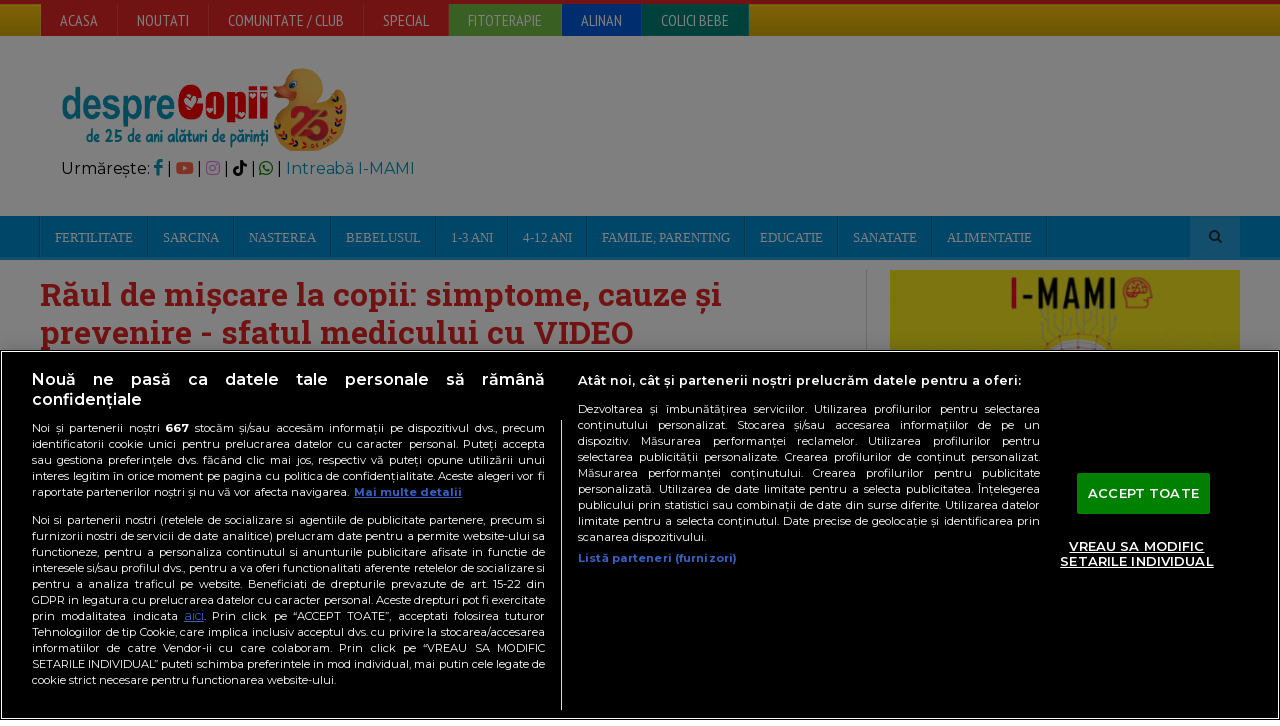

--- FILE ---
content_type: text/javascript;charset=utf-8
request_url: https://p1cluster.cxense.com/p1.js
body_size: 100
content:
cX.library.onP1('pd6x3kutx4qf319p353m7obw3');


--- FILE ---
content_type: application/javascript
request_url: https://ads.caroda.io/videoPlayer/caroda.min.js?ctok=6a29fe5510514565295961a9af9275&domain=desprecopii.com&defer=true
body_size: 41010
content:
(function(){;(() => {
  // There are instances in which `define` is monkey patched in customer websites,
  // causing UAParser to think it is running in a Node.js environment.
  const define = undefined
  ;(() => {
    /* UAParser.js v0.7.37
   Copyright © 2012-2021 Faisal Salman <f@faisalman.com>
   MIT License */
!function(s,l){"use strict";function i(i){for(var e={},o=0;o<i.length;o++)e[i[o].toUpperCase()]=i[o];return e}function r(i,e){return typeof i==m&&-1!==H(e).indexOf(H(i))}function b(i,e){if(typeof i==m)return i=i.replace(/^\s\s*/,""),typeof e==d?i:i.substring(0,500)}function w(i,e){for(var o,a,r,n,t,s=0;s<e.length&&!n;){for(var b=e[s],w=e[s+1],d=o=0;d<b.length&&!n&&b[d];)if(n=b[d++].exec(i))for(a=0;a<w.length;a++)t=n[++o],typeof(r=w[a])==u&&0<r.length?2===r.length?typeof r[1]==c?this[r[0]]=r[1].call(this,t):this[r[0]]=r[1]:3===r.length?typeof r[1]!=c||r[1].exec&&r[1].test?this[r[0]]=t?t.replace(r[1],r[2]):l:this[r[0]]=t?r[1].call(this,t,r[2]):l:4===r.length&&(this[r[0]]=t?r[3].call(this,t.replace(r[1],r[2])):l):this[r]=t||l;s+=2}}function e(i,e){for(var o in e)if(typeof e[o]==u&&0<e[o].length){for(var a=0;a<e[o].length;a++)if(r(e[o][a],i))return"?"===o?l:o}else if(r(e[o],i))return"?"===o?l:o;return i}var c="function",d="undefined",u="object",m="string",p="major",h="model",f="name",v="type",g="vendor",x="version",k="architecture",o="console",y="mobile",_="tablet",a="smarttv",n="wearable",t="embedded",T="Amazon",S="Apple",q="ASUS",z="BlackBerry",N="Browser",A="Chrome",E="Firefox",U="Google",C="Huawei",O="LG",j="Microsoft",M="Motorola",P="Opera",R="Samsung",B="Sharp",V="Sony",D="Xiaomi",I="Zebra",L="Facebook",F="Chromium OS",G="Mac OS",H=function(i){return i.toLowerCase()},Z={ME:"4.90","NT 3.11":"NT3.51","NT 4.0":"NT4.0",2e3:"NT 5.0",XP:["NT 5.1","NT 5.2"],Vista:"NT 6.0",7:"NT 6.1",8:"NT 6.2",8.1:"NT 6.3",10:["NT 6.4","NT 10.0"],RT:"ARM"},W={browser:[[/\b(?:crmo|crios)\/([\w\.]+)/i],[x,[f,"Chrome"]],[/edg(?:e|ios|a)?\/([\w\.]+)/i],[x,[f,"Edge"]],[/(opera mini)\/([-\w\.]+)/i,/(opera [mobiletab]{3,6})\b.+version\/([-\w\.]+)/i,/(opera)(?:.+version\/|[\/ ]+)([\w\.]+)/i],[f,x],[/opios[\/ ]+([\w\.]+)/i],[x,[f,P+" Mini"]],[/\bopr\/([\w\.]+)/i],[x,[f,P]],[/\bb[ai]*d(?:uhd|[ub]*[aekoprswx]{5,6})[\/ ]?([\w\.]+)/i],[x,[f,"Baidu"]],[/(kindle)\/([\w\.]+)/i,/(lunascape|maxthon|netfront|jasmine|blazer)[\/ ]?([\w\.]*)/i,/(avant|iemobile|slim)\s?(?:browser)?[\/ ]?([\w\.]*)/i,/(?:ms|\()(ie) ([\w\.]+)/i,/(flock|rockmelt|midori|epiphany|silk|skyfire|bolt|iron|vivaldi|iridium|phantomjs|bowser|quark|qupzilla|falkon|rekonq|puffin|brave|whale(?!.+naver)|qqbrowserlite|qq|duckduckgo)\/([-\w\.]+)/i,/(heytap|ovi)browser\/([\d\.]+)/i,/(weibo)__([\d\.]+)/i],[f,x],[/(?:\buc? ?browser|(?:juc.+)ucweb)[\/ ]?([\w\.]+)/i],[x,[f,"UC"+N]],[/microm.+\bqbcore\/([\w\.]+)/i,/\bqbcore\/([\w\.]+).+microm/i,/micromessenger\/([\w\.]+)/i],[x,[f,"WeChat"]],[/konqueror\/([\w\.]+)/i],[x,[f,"Konqueror"]],[/trident.+rv[: ]([\w\.]{1,9})\b.+like gecko/i],[x,[f,"IE"]],[/ya(?:search)?browser\/([\w\.]+)/i],[x,[f,"Yandex"]],[/slbrowser\/([\w\.]+)/i],[x,[f,"Smart Lenovo "+N]],[/(avast|avg)\/([\w\.]+)/i],[[f,/(.+)/,"$1 Secure "+N],x],[/\bfocus\/([\w\.]+)/i],[x,[f,E+" Focus"]],[/\bopt\/([\w\.]+)/i],[x,[f,P+" Touch"]],[/coc_coc\w+\/([\w\.]+)/i],[x,[f,"Coc Coc"]],[/dolfin\/([\w\.]+)/i],[x,[f,"Dolphin"]],[/coast\/([\w\.]+)/i],[x,[f,P+" Coast"]],[/miuibrowser\/([\w\.]+)/i],[x,[f,"MIUI "+N]],[/fxios\/([-\w\.]+)/i],[x,[f,E]],[/\bqihu|(qi?ho?o?|360)browser/i],[[f,"360 "+N]],[/(oculus|sailfish|huawei|vivo)browser\/([\w\.]+)/i],[[f,/(.+)/,"$1 "+N],x],[/samsungbrowser\/([\w\.]+)/i],[x,[f,R+" Internet"]],[/(comodo_dragon)\/([\w\.]+)/i],[[f,/_/g," "],x],[/metasr[\/ ]?([\d\.]+)/i],[x,[f,"Sogou Explorer"]],[/(sogou)mo\w+\/([\d\.]+)/i],[[f,"Sogou Mobile"],x],[/(electron)\/([\w\.]+) safari/i,/(tesla)(?: qtcarbrowser|\/(20\d\d\.[-\w\.]+))/i,/m?(qqbrowser|2345Explorer)[\/ ]?([\w\.]+)/i],[f,x],[/(lbbrowser)/i,/\[(linkedin)app\]/i],[f],[/((?:fban\/fbios|fb_iab\/fb4a)(?!.+fbav)|;fbav\/([\w\.]+);)/i],[[f,L],x],[/(Klarna)\/([\w\.]+)/i,/(kakao(?:talk|story))[\/ ]([\w\.]+)/i,/(naver)\(.*?(\d+\.[\w\.]+).*\)/i,/safari (line)\/([\w\.]+)/i,/\b(line)\/([\w\.]+)\/iab/i,/(alipay)client\/([\w\.]+)/i,/(chromium|instagram|snapchat)[\/ ]([-\w\.]+)/i],[f,x],[/\bgsa\/([\w\.]+) .*safari\//i],[x,[f,"GSA"]],[/musical_ly(?:.+app_?version\/|_)([\w\.]+)/i],[x,[f,"TikTok"]],[/headlesschrome(?:\/([\w\.]+)| )/i],[x,[f,A+" Headless"]],[/ wv\).+(chrome)\/([\w\.]+)/i],[[f,A+" WebView"],x],[/droid.+ version\/([\w\.]+)\b.+(?:mobile safari|safari)/i],[x,[f,"Android "+N]],[/(chrome|omniweb|arora|[tizenoka]{5} ?browser)\/v?([\w\.]+)/i],[f,x],[/version\/([\w\.\,]+) .*mobile\/\w+ (safari)/i],[x,[f,"Mobile Safari"]],[/version\/([\w(\.|\,)]+) .*(mobile ?safari|safari)/i],[x,f],[/webkit.+?(mobile ?safari|safari)(\/[\w\.]+)/i],[f,[x,e,{"1.0":"/8",1.2:"/1",1.3:"/3","2.0":"/412","2.0.2":"/416","2.0.3":"/417","2.0.4":"/419","?":"/"}]],[/(webkit|khtml)\/([\w\.]+)/i],[f,x],[/(navigator|netscape\d?)\/([-\w\.]+)/i],[[f,"Netscape"],x],[/mobile vr; rv:([\w\.]+)\).+firefox/i],[x,[f,E+" Reality"]],[/ekiohf.+(flow)\/([\w\.]+)/i,/(swiftfox)/i,/(icedragon|iceweasel|camino|chimera|fennec|maemo browser|minimo|conkeror|klar)[\/ ]?([\w\.\+]+)/i,/(seamonkey|k-meleon|icecat|iceape|firebird|phoenix|palemoon|basilisk|waterfox)\/([-\w\.]+)$/i,/(firefox)\/([\w\.]+)/i,/(mozilla)\/([\w\.]+) .+rv\:.+gecko\/\d+/i,/(polaris|lynx|dillo|icab|doris|amaya|w3m|netsurf|sleipnir|obigo|mosaic|(?:go|ice|up)[\. ]?browser)[-\/ ]?v?([\w\.]+)/i,/(links) \(([\w\.]+)/i,/panasonic;(viera)/i],[f,x],[/(cobalt)\/([\w\.]+)/i],[f,[x,/master.|lts./,""]]],cpu:[[/(?:(amd|x(?:(?:86|64)[-_])?|wow|win)64)[;\)]/i],[[k,"amd64"]],[/(ia32(?=;))/i],[[k,H]],[/((?:i[346]|x)86)[;\)]/i],[[k,"ia32"]],[/\b(aarch64|arm(v?8e?l?|_?64))\b/i],[[k,"arm64"]],[/\b(arm(?:v[67])?ht?n?[fl]p?)\b/i],[[k,"armhf"]],[/windows (ce|mobile); ppc;/i],[[k,"arm"]],[/((?:ppc|powerpc)(?:64)?)(?: mac|;|\))/i],[[k,/ower/,"",H]],[/(sun4\w)[;\)]/i],[[k,"sparc"]],[/((?:avr32|ia64(?=;))|68k(?=\))|\barm(?=v(?:[1-7]|[5-7]1)l?|;|eabi)|(?=atmel )avr|(?:irix|mips|sparc)(?:64)?\b|pa-risc)/i],[[k,H]]],device:[[/\b(sch-i[89]0\d|shw-m380s|sm-[ptx]\w{2,4}|gt-[pn]\d{2,4}|sgh-t8[56]9|nexus 10)/i],[h,[g,R],[v,_]],[/\b((?:s[cgp]h|gt|sm)-\w+|sc[g-]?[\d]+a?|galaxy nexus)/i,/samsung[- ]([-\w]+)/i,/sec-(sgh\w+)/i],[h,[g,R],[v,y]],[/(?:\/|\()(ip(?:hone|od)[\w, ]*)(?:\/|;)/i],[h,[g,S],[v,y]],[/\((ipad);[-\w\),; ]+apple/i,/applecoremedia\/[\w\.]+ \((ipad)/i,/\b(ipad)\d\d?,\d\d?[;\]].+ios/i],[h,[g,S],[v,_]],[/(macintosh);/i],[h,[g,S]],[/\b(sh-?[altvz]?\d\d[a-ekm]?)/i],[h,[g,B],[v,y]],[/\b((?:ag[rs][23]?|bah2?|sht?|btv)-a?[lw]\d{2})\b(?!.+d\/s)/i],[h,[g,C],[v,_]],[/(?:huawei|honor)([-\w ]+)[;\)]/i,/\b(nexus 6p|\w{2,4}e?-[atu]?[ln][\dx][012359c][adn]?)\b(?!.+d\/s)/i],[h,[g,C],[v,y]],[/\b(poco[\w ]+|m2\d{3}j\d\d[a-z]{2})(?: bui|\))/i,/\b; (\w+) build\/hm\1/i,/\b(hm[-_ ]?note?[_ ]?(?:\d\w)?) bui/i,/\b(redmi[\-_ ]?(?:note|k)?[\w_ ]+)(?: bui|\))/i,/oid[^\)]+; (m?[12][0-389][01]\w{3,6}[c-y])( bui|; wv|\))/i,/\b(mi[-_ ]?(?:a\d|one|one[_ ]plus|note lte|max|cc)?[_ ]?(?:\d?\w?)[_ ]?(?:plus|se|lite)?)(?: bui|\))/i],[[h,/_/g," "],[g,D],[v,y]],[/oid[^\)]+; (2\d{4}(283|rpbf)[cgl])( bui|\))/i,/\b(mi[-_ ]?(?:pad)(?:[\w_ ]+))(?: bui|\))/i],[[h,/_/g," "],[g,D],[v,_]],[/; (\w+) bui.+ oppo/i,/\b(cph[12]\d{3}|p(?:af|c[al]|d\w|e[ar])[mt]\d0|x9007|a101op)\b/i],[h,[g,"OPPO"],[v,y]],[/vivo (\w+)(?: bui|\))/i,/\b(v[12]\d{3}\w?[at])(?: bui|;)/i],[h,[g,"Vivo"],[v,y]],[/\b(rmx[1-3]\d{3})(?: bui|;|\))/i],[h,[g,"Realme"],[v,y]],[/\b(milestone|droid(?:[2-4x]| (?:bionic|x2|pro|razr))?:?( 4g)?)\b[\w ]+build\//i,/\bmot(?:orola)?[- ](\w*)/i,/((?:moto[\w\(\) ]+|xt\d{3,4}|nexus 6)(?= bui|\)))/i],[h,[g,M],[v,y]],[/\b(mz60\d|xoom[2 ]{0,2}) build\//i],[h,[g,M],[v,_]],[/((?=lg)?[vl]k\-?\d{3}) bui| 3\.[-\w; ]{10}lg?-([06cv9]{3,4})/i],[h,[g,O],[v,_]],[/(lm(?:-?f100[nv]?|-[\w\.]+)(?= bui|\))|nexus [45])/i,/\blg[-e;\/ ]+((?!browser|netcast|android tv)\w+)/i,/\blg-?([\d\w]+) bui/i],[h,[g,O],[v,y]],[/(ideatab[-\w ]+)/i,/lenovo ?(s[56]000[-\w]+|tab(?:[\w ]+)|yt[-\d\w]{6}|tb[-\d\w]{6})/i],[h,[g,"Lenovo"],[v,_]],[/(?:maemo|nokia).*(n900|lumia \d+)/i,/nokia[-_ ]?([-\w\.]*)/i],[[h,/_/g," "],[g,"Nokia"],[v,y]],[/(pixel c)\b/i],[h,[g,U],[v,_]],[/droid.+; (pixel[\daxl ]{0,6})(?: bui|\))/i],[h,[g,U],[v,y]],[/droid.+ (a?\d[0-2]{2}so|[c-g]\d{4}|so[-gl]\w+|xq-a\w[4-7][12])(?= bui|\).+chrome\/(?![1-6]{0,1}\d\.))/i],[h,[g,V],[v,y]],[/sony tablet [ps]/i,/\b(?:sony)?sgp\w+(?: bui|\))/i],[[h,"Xperia Tablet"],[g,V],[v,_]],[/ (kb2005|in20[12]5|be20[12][59])\b/i,/(?:one)?(?:plus)? (a\d0\d\d)(?: b|\))/i],[h,[g,"OnePlus"],[v,y]],[/(alexa)webm/i,/(kf[a-z]{2}wi|aeo[c-r]{2})( bui|\))/i,/(kf[a-z]+)( bui|\)).+silk\//i],[h,[g,T],[v,_]],[/((?:sd|kf)[0349hijorstuw]+)( bui|\)).+silk\//i],[[h,/(.+)/g,"Fire Phone $1"],[g,T],[v,y]],[/(playbook);[-\w\),; ]+(rim)/i],[h,g,[v,_]],[/\b((?:bb[a-f]|st[hv])100-\d)/i,/\(bb10; (\w+)/i],[h,[g,z],[v,y]],[/(?:\b|asus_)(transfo[prime ]{4,10} \w+|eeepc|slider \w+|nexus 7|padfone|p00[cj])/i],[h,[g,q],[v,_]],[/ (z[bes]6[027][012][km][ls]|zenfone \d\w?)\b/i],[h,[g,q],[v,y]],[/(nexus 9)/i],[h,[g,"HTC"],[v,_]],[/(htc)[-;_ ]{1,2}([\w ]+(?=\)| bui)|\w+)/i,/(zte)[- ]([\w ]+?)(?: bui|\/|\))/i,/(alcatel|geeksphone|nexian|panasonic(?!(?:;|\.))|sony(?!-bra))[-_ ]?([-\w]*)/i],[g,[h,/_/g," "],[v,y]],[/droid.+; ([ab][1-7]-?[0178a]\d\d?)/i],[h,[g,"Acer"],[v,_]],[/droid.+; (m[1-5] note) bui/i,/\bmz-([-\w]{2,})/i],[h,[g,"Meizu"],[v,y]],[/; ((?:power )?armor(?:[\w ]{0,8}))(?: bui|\))/i],[h,[g,"Ulefone"],[v,y]],[/(blackberry|benq|palm(?=\-)|sonyericsson|acer|asus|dell|meizu|motorola|polytron|infinix|tecno)[-_ ]?([-\w]*)/i,/(hp) ([\w ]+\w)/i,/(asus)-?(\w+)/i,/(microsoft); (lumia[\w ]+)/i,/(lenovo)[-_ ]?([-\w]+)/i,/(jolla)/i,/(oppo) ?([\w ]+) bui/i],[g,h,[v,y]],[/(kobo)\s(ereader|touch)/i,/(archos) (gamepad2?)/i,/(hp).+(touchpad(?!.+tablet)|tablet)/i,/(kindle)\/([\w\.]+)/i,/(nook)[\w ]+build\/(\w+)/i,/(dell) (strea[kpr\d ]*[\dko])/i,/(le[- ]+pan)[- ]+(\w{1,9}) bui/i,/(trinity)[- ]*(t\d{3}) bui/i,/(gigaset)[- ]+(q\w{1,9}) bui/i,/(vodafone) ([\w ]+)(?:\)| bui)/i],[g,h,[v,_]],[/(surface duo)/i],[h,[g,j],[v,_]],[/droid [\d\.]+; (fp\du?)(?: b|\))/i],[h,[g,"Fairphone"],[v,y]],[/(u304aa)/i],[h,[g,"AT&T"],[v,y]],[/\bsie-(\w*)/i],[h,[g,"Siemens"],[v,y]],[/\b(rct\w+) b/i],[h,[g,"RCA"],[v,_]],[/\b(venue[\d ]{2,7}) b/i],[h,[g,"Dell"],[v,_]],[/\b(q(?:mv|ta)\w+) b/i],[h,[g,"Verizon"],[v,_]],[/\b(?:barnes[& ]+noble |bn[rt])([\w\+ ]*) b/i],[h,[g,"Barnes & Noble"],[v,_]],[/\b(tm\d{3}\w+) b/i],[h,[g,"NuVision"],[v,_]],[/\b(k88) b/i],[h,[g,"ZTE"],[v,_]],[/\b(nx\d{3}j) b/i],[h,[g,"ZTE"],[v,y]],[/\b(gen\d{3}) b.+49h/i],[h,[g,"Swiss"],[v,y]],[/\b(zur\d{3}) b/i],[h,[g,"Swiss"],[v,_]],[/\b((zeki)?tb.*\b) b/i],[h,[g,"Zeki"],[v,_]],[/\b([yr]\d{2}) b/i,/\b(dragon[- ]+touch |dt)(\w{5}) b/i],[[g,"Dragon Touch"],h,[v,_]],[/\b(ns-?\w{0,9}) b/i],[h,[g,"Insignia"],[v,_]],[/\b((nxa|next)-?\w{0,9}) b/i],[h,[g,"NextBook"],[v,_]],[/\b(xtreme\_)?(v(1[045]|2[015]|[3469]0|7[05])) b/i],[[g,"Voice"],h,[v,y]],[/\b(lvtel\-)?(v1[12]) b/i],[[g,"LvTel"],h,[v,y]],[/\b(ph-1) /i],[h,[g,"Essential"],[v,y]],[/\b(v(100md|700na|7011|917g).*\b) b/i],[h,[g,"Envizen"],[v,_]],[/\b(trio[-\w\. ]+) b/i],[h,[g,"MachSpeed"],[v,_]],[/\btu_(1491) b/i],[h,[g,"Rotor"],[v,_]],[/(shield[\w ]+) b/i],[h,[g,"Nvidia"],[v,_]],[/(sprint) (\w+)/i],[g,h,[v,y]],[/(kin\.[onetw]{3})/i],[[h,/\./g," "],[g,j],[v,y]],[/droid.+; (cc6666?|et5[16]|mc[239][23]x?|vc8[03]x?)\)/i],[h,[g,I],[v,_]],[/droid.+; (ec30|ps20|tc[2-8]\d[kx])\)/i],[h,[g,I],[v,y]],[/smart-tv.+(samsung)/i],[g,[v,a]],[/hbbtv.+maple;(\d+)/i],[[h,/^/,"SmartTV"],[g,R],[v,a]],[/(nux; netcast.+smarttv|lg (netcast\.tv-201\d|android tv))/i],[[g,O],[v,a]],[/(apple) ?tv/i],[g,[h,S+" TV"],[v,a]],[/crkey/i],[[h,A+"cast"],[g,U],[v,a]],[/droid.+aft(\w+)( bui|\))/i],[h,[g,T],[v,a]],[/\(dtv[\);].+(aquos)/i,/(aquos-tv[\w ]+)\)/i],[h,[g,B],[v,a]],[/(bravia[\w ]+)( bui|\))/i],[h,[g,V],[v,a]],[/(mitv-\w{5}) bui/i],[h,[g,D],[v,a]],[/Hbbtv.*(technisat) (.*);/i],[g,h,[v,a]],[/\b(roku)[\dx]*[\)\/]((?:dvp-)?[\d\.]*)/i,/hbbtv\/\d+\.\d+\.\d+ +\([\w\+ ]*; *([\w\d][^;]*);([^;]*)/i],[[g,b],[h,b],[v,a]],[/\b(android tv|smart[- ]?tv|opera tv|tv; rv:)\b/i],[[v,a]],[/(ouya)/i,/(nintendo) ([wids3utch]+)/i],[g,h,[v,o]],[/droid.+; (shield) bui/i],[h,[g,"Nvidia"],[v,o]],[/(playstation [345portablevi]+)/i],[h,[g,V],[v,o]],[/\b(xbox(?: one)?(?!; xbox))[\); ]/i],[h,[g,j],[v,o]],[/((pebble))app/i],[g,h,[v,n]],[/(watch)(?: ?os[,\/]|\d,\d\/)[\d\.]+/i],[h,[g,S],[v,n]],[/droid.+; (glass) \d/i],[h,[g,U],[v,n]],[/droid.+; (wt63?0{2,3})\)/i],[h,[g,I],[v,n]],[/(quest( 2| pro)?)/i],[h,[g,L],[v,n]],[/(tesla)(?: qtcarbrowser|\/[-\w\.]+)/i],[g,[v,t]],[/(aeobc)\b/i],[h,[g,T],[v,t]],[/droid .+?; ([^;]+?)(?: bui|; wv\)|\) applew).+? mobile safari/i],[h,[v,y]],[/droid .+?; ([^;]+?)(?: bui|\) applew).+?(?! mobile) safari/i],[h,[v,_]],[/\b((tablet|tab)[;\/]|focus\/\d(?!.+mobile))/i],[[v,_]],[/(phone|mobile(?:[;\/]| [ \w\/\.]*safari)|pda(?=.+windows ce))/i],[[v,y]],[/(android[-\w\. ]{0,9});.+buil/i],[h,[g,"Generic"]]],engine:[[/windows.+ edge\/([\w\.]+)/i],[x,[f,"EdgeHTML"]],[/webkit\/537\.36.+chrome\/(?!27)([\w\.]+)/i],[x,[f,"Blink"]],[/(presto)\/([\w\.]+)/i,/(webkit|trident|netfront|netsurf|amaya|lynx|w3m|goanna)\/([\w\.]+)/i,/ekioh(flow)\/([\w\.]+)/i,/(khtml|tasman|links)[\/ ]\(?([\w\.]+)/i,/(icab)[\/ ]([23]\.[\d\.]+)/i,/\b(libweb)/i],[f,x],[/rv\:([\w\.]{1,9})\b.+(gecko)/i],[x,f]],os:[[/microsoft (windows) (vista|xp)/i],[f,x],[/(windows (?:phone(?: os)?|mobile))[\/ ]?([\d\.\w ]*)/i],[f,[x,e,Z]],[/windows nt 6\.2; (arm)/i,/windows[\/ ]?([ntce\d\. ]+\w)(?!.+xbox)/i,/(?:win(?=3|9|n)|win 9x )([nt\d\.]+)/i],[[x,e,Z],[f,"Windows"]],[/ip[honead]{2,4}\b(?:.*os ([\w]+) like mac|; opera)/i,/(?:ios;fbsv\/|iphone.+ios[\/ ])([\d\.]+)/i,/cfnetwork\/.+darwin/i],[[x,/_/g,"."],[f,"iOS"]],[/(mac os x) ?([\w\. ]*)/i,/(macintosh|mac_powerpc\b)(?!.+haiku)/i],[[f,G],[x,/_/g,"."]],[/droid ([\w\.]+)\b.+(android[- ]x86|harmonyos)/i],[x,f],[/(android|webos|qnx|bada|rim tablet os|maemo|meego|sailfish)[-\/ ]?([\w\.]*)/i,/(blackberry)\w*\/([\w\.]*)/i,/(tizen|kaios)[\/ ]([\w\.]+)/i,/\((series40);/i],[f,x],[/\(bb(10);/i],[x,[f,z]],[/(?:symbian ?os|symbos|s60(?=;)|series60)[-\/ ]?([\w\.]*)/i],[x,[f,"Symbian"]],[/mozilla\/[\d\.]+ \((?:mobile|tablet|tv|mobile; [\w ]+); rv:.+ gecko\/([\w\.]+)/i],[x,[f,E+" OS"]],[/web0s;.+rt(tv)/i,/\b(?:hp)?wos(?:browser)?\/([\w\.]+)/i],[x,[f,"webOS"]],[/watch(?: ?os[,\/]|\d,\d\/)([\d\.]+)/i],[x,[f,"watchOS"]],[/crkey\/([\d\.]+)/i],[x,[f,A+"cast"]],[/(cros) [\w]+(?:\)| ([\w\.]+)\b)/i],[[f,F],x],[/panasonic;(viera)/i,/(netrange)mmh/i,/(nettv)\/(\d+\.[\w\.]+)/i,/(nintendo|playstation) ([wids345portablevuch]+)/i,/(xbox); +xbox ([^\);]+)/i,/\b(joli|palm)\b ?(?:os)?\/?([\w\.]*)/i,/(mint)[\/\(\) ]?(\w*)/i,/(mageia|vectorlinux)[; ]/i,/([kxln]?ubuntu|debian|suse|opensuse|gentoo|arch(?= linux)|slackware|fedora|mandriva|centos|pclinuxos|red ?hat|zenwalk|linpus|raspbian|plan 9|minix|risc os|contiki|deepin|manjaro|elementary os|sabayon|linspire)(?: gnu\/linux)?(?: enterprise)?(?:[- ]linux)?(?:-gnu)?[-\/ ]?(?!chrom|package)([-\w\.]*)/i,/(hurd|linux) ?([\w\.]*)/i,/(gnu) ?([\w\.]*)/i,/\b([-frentopcghs]{0,5}bsd|dragonfly)[\/ ]?(?!amd|[ix346]{1,2}86)([\w\.]*)/i,/(haiku) (\w+)/i],[f,x],[/(sunos) ?([\w\.\d]*)/i],[[f,"Solaris"],x],[/((?:open)?solaris)[-\/ ]?([\w\.]*)/i,/(aix) ((\d)(?=\.|\)| )[\w\.])*/i,/\b(beos|os\/2|amigaos|morphos|openvms|fuchsia|hp-ux|serenityos)/i,/(unix) ?([\w\.]*)/i],[f,x]]},$=function(i,e){if(typeof i==u&&(e=i,i=l),!(this instanceof $))return new $(i,e).getResult();var o=typeof s!=d&&s.navigator?s.navigator:l,a=i||(o&&o.userAgent?o.userAgent:""),r=o&&o.userAgentData?o.userAgentData:l,n=e?function(i,e){var o,a={};for(o in i)e[o]&&e[o].length%2==0?a[o]=e[o].concat(i[o]):a[o]=i[o];return a}(W,e):W,t=o&&o.userAgent==a;return this.getBrowser=function(){var i,e={};return e[f]=l,e[x]=l,w.call(e,a,n.browser),e[p]=typeof(i=e[x])==m?i.replace(/[^\d\.]/g,"").split(".")[0]:l,t&&o&&o.brave&&typeof o.brave.isBrave==c&&(e[f]="Brave"),e},this.getCPU=function(){var i={};return i[k]=l,w.call(i,a,n.cpu),i},this.getDevice=function(){var i={};return i[g]=l,i[h]=l,i[v]=l,w.call(i,a,n.device),t&&!i[v]&&r&&r.mobile&&(i[v]=y),t&&"Macintosh"==i[h]&&o&&typeof o.standalone!=d&&o.maxTouchPoints&&2<o.maxTouchPoints&&(i[h]="iPad",i[v]=_),i},this.getEngine=function(){var i={};return i[f]=l,i[x]=l,w.call(i,a,n.engine),i},this.getOS=function(){var i={};return i[f]=l,i[x]=l,w.call(i,a,n.os),t&&!i[f]&&r&&"Unknown"!=r.platform&&(i[f]=r.platform.replace(/chrome os/i,F).replace(/macos/i,G)),i},this.getResult=function(){return{ua:this.getUA(),browser:this.getBrowser(),engine:this.getEngine(),os:this.getOS(),device:this.getDevice(),cpu:this.getCPU()}},this.getUA=function(){return a},this.setUA=function(i){return a=typeof i==m&&500<i.length?b(i,500):i,this},this.setUA(a),this};$.VERSION="0.7.37",$.BROWSER=i([f,x,p]),$.CPU=i([k]),$.DEVICE=i([h,g,v,o,y,a,_,n,t]),$.ENGINE=$.OS=i([f,x]),typeof exports!=d?(typeof module!=d&&module.exports&&(exports=module.exports=$),exports.UAParser=$):typeof define==c&&define.amd?define(function(){return $}):typeof s!=d&&(s.UAParser=$);var X,K=typeof s!=d&&(s.jQuery||s.Zepto);K&&!K.ua&&(X=new $,K.ua=X.getResult(),K.ua.get=function(){return X.getUA()},K.ua.set=function(i){X.setUA(i);var e,o=X.getResult();for(e in o)K.ua[e]=o[e]})}("object"==typeof window?window:this);
  })()
})()

var config = {"carodaIsDebug":false,"carodaDomain":"api.caroda.io","carodaDomainCdn":"ads.caroda.io","carodaWebsiteDomain":"desprecopii.com","carodaContributorToken":"6a29fe5510514565295961a9af9275","carodaIntegrationAsset":"opzc01ab688355e74","carodaLibraryVersion":{"hex":"6361726f64612d323032362d30312d31355430363a35323a31312e3230325a","raw":"caroda-2026-01-15T06:52:11.202Z"},"carodaExperimentalLibraryVersion":{"hex":"","raw":""},"carodaPlayerCdnUrl":"https://ads.caroda.io/videoPlayer/v/e1286e03b5aec700c51b5fab063fe9e96361726f64612d323032362d30312d31355430363a35323a31312e3230325a/s/2/static.min.js","carodaExperimentalPlayerCdnUrl":"","carodaContentPlayerCdnUrl":"https://ads.caroda.io/videoPlayer/v/e1286e03b5aec700c51b5fab063fe9e96361726f64612d323032362d30312d31355430363a35323a31312e3230325a/s/2/contentPlayer.min.js","carodaImaPlayerCdnUrl":"https://ads.caroda.io/videoPlayer/v/e1286e03b5aec700c51b5fab063fe9e96361726f64612d323032362d30312d31355430363a35323a31312e3230325a/s/2/imaPlayer.min.js","carodaVastVpaidPlayerCdnUrl":"https://ads.caroda.io/videoPlayer/v/e1286e03b5aec700c51b5fab063fe9e96361726f64612d323032362d30312d31355430363a35323a31312e3230325a/s/2/vastVpaidPlayer.min.js","carodaInstreamPositions":[],"carodaIntegrationRecord":{"domain":"desprecopii.com","whitelist":["seznam.cz"],"blacklist":[],"monetizedBy":[],"code":[],"outstreamPlacements":[{"id":"opzc01ab688355e74","code":null,"whitelistGlobs":["seznam.cz"],"blacklistGlobs":[],"maximumAdLength":null,"videoContentCollectionId":null,"integrationType":"custom","integrationTypeConfig":{}}],"instreamPlacements":[]},"carodaCanUseExperimentalBranch":false,"carodaExperiments":[],"carodaDefer":true,"carodaImaSdkVersion":"3.737.0","carodaCountry":"-","carodaTargetingProfile":{},"carodaCampaigns":{"desprecopii.com":{"opzc01ab688355e74":[{"CampaignId":"czb29536abc6b190","Title":"caroda test campaign - IMA Single Inline Linear - high priority","TrackingHooks":[{"VastEvent":"click_tracking","TrackingUrl":"https://data.caroda.io/api/hit.gif?campaignId=czb29536abc6b190&ctok=1325da7425670052037a5ce0cc8177b295c7d5997d&domainName=desprecopii.com&eventType=click_tracking&placementId=opzb6b653a110035f&type=tracking"},{"VastEvent":"close_linear","TrackingUrl":"https://data.caroda.io/api/hit.gif?campaignId=czb29536abc6b190&ctok=1325da7425670052037a5ce0cc8177b295c7d5997d&domainName=desprecopii.com&eventType=close_linear&placementId=opzb6b653a110035f&type=tracking"},{"VastEvent":"collapse","TrackingUrl":"https://data.caroda.io/api/hit.gif?campaignId=czb29536abc6b190&ctok=1325da7425670052037a5ce0cc8177b295c7d5997d&domainName=desprecopii.com&eventType=collapse&placementId=opzb6b653a110035f&type=tracking"},{"VastEvent":"complete","TrackingUrl":"https://data.caroda.io/api/hit.gif?campaignId=czb29536abc6b190&ctok=1325da7425670052037a5ce0cc8177b295c7d5997d&domainName=desprecopii.com&eventType=complete&placementId=opzb6b653a110035f&type=tracking"},{"VastEvent":"creative_view","TrackingUrl":"https://data.caroda.io/api/hit.gif?campaignId=czb29536abc6b190&ctok=1325da7425670052037a5ce0cc8177b295c7d5997d&domainName=desprecopii.com&eventType=creative_view&placementId=opzb6b653a110035f&type=tracking"},{"VastEvent":"exit_fullscreen","TrackingUrl":"https://data.caroda.io/api/hit.gif?campaignId=czb29536abc6b190&ctok=1325da7425670052037a5ce0cc8177b295c7d5997d&domainName=desprecopii.com&eventType=exit_fullscreen&placementId=opzb6b653a110035f&type=tracking"},{"VastEvent":"expand","TrackingUrl":"https://data.caroda.io/api/hit.gif?campaignId=czb29536abc6b190&ctok=1325da7425670052037a5ce0cc8177b295c7d5997d&domainName=desprecopii.com&eventType=expand&placementId=opzb6b653a110035f&type=tracking"},{"VastEvent":"first_quartile","TrackingUrl":"https://data.caroda.io/api/hit.gif?campaignId=czb29536abc6b190&ctok=1325da7425670052037a5ce0cc8177b295c7d5997d&domainName=desprecopii.com&eventType=first_quartile&placementId=opzb6b653a110035f&type=tracking"},{"VastEvent":"fullscreen","TrackingUrl":"https://data.caroda.io/api/hit.gif?campaignId=czb29536abc6b190&ctok=1325da7425670052037a5ce0cc8177b295c7d5997d&domainName=desprecopii.com&eventType=fullscreen&placementId=opzb6b653a110035f&type=tracking"},{"VastEvent":"impression","TrackingUrl":"https://data.caroda.io/api/hit.gif?campaignId=czb29536abc6b190&ctok=1325da7425670052037a5ce0cc8177b295c7d5997d&domainName=desprecopii.com&eventType=impression&placementId=opzb6b653a110035f&type=tracking&speed=1"},{"VastEvent":"midpoint","TrackingUrl":"https://data.caroda.io/api/hit.gif?campaignId=czb29536abc6b190&ctok=1325da7425670052037a5ce0cc8177b295c7d5997d&domainName=desprecopii.com&eventType=midpoint&placementId=opzb6b653a110035f&type=tracking"},{"VastEvent":"mute","TrackingUrl":"https://data.caroda.io/api/hit.gif?campaignId=czb29536abc6b190&ctok=1325da7425670052037a5ce0cc8177b295c7d5997d&domainName=desprecopii.com&eventType=mute&placementId=opzb6b653a110035f&type=tracking"},{"VastEvent":"pause","TrackingUrl":"https://data.caroda.io/api/hit.gif?campaignId=czb29536abc6b190&ctok=1325da7425670052037a5ce0cc8177b295c7d5997d&domainName=desprecopii.com&eventType=pause&placementId=opzb6b653a110035f&type=tracking"},{"VastEvent":"resume","TrackingUrl":"https://data.caroda.io/api/hit.gif?campaignId=czb29536abc6b190&ctok=1325da7425670052037a5ce0cc8177b295c7d5997d&domainName=desprecopii.com&eventType=resume&placementId=opzb6b653a110035f&type=tracking"},{"VastEvent":"rewind","TrackingUrl":"https://data.caroda.io/api/hit.gif?campaignId=czb29536abc6b190&ctok=1325da7425670052037a5ce0cc8177b295c7d5997d&domainName=desprecopii.com&eventType=rewind&placementId=opzb6b653a110035f&type=tracking"},{"VastEvent":"skip","TrackingUrl":"https://data.caroda.io/api/hit.gif?campaignId=czb29536abc6b190&ctok=1325da7425670052037a5ce0cc8177b295c7d5997d&domainName=desprecopii.com&eventType=skip&placementId=opzb6b653a110035f&type=tracking"},{"VastEvent":"start","TrackingUrl":"https://data.caroda.io/api/hit.gif?campaignId=czb29536abc6b190&ctok=1325da7425670052037a5ce0cc8177b295c7d5997d&domainName=desprecopii.com&eventType=start&placementId=opzb6b653a110035f&type=tracking"},{"VastEvent":"third_quartile","TrackingUrl":"https://data.caroda.io/api/hit.gif?campaignId=czb29536abc6b190&ctok=1325da7425670052037a5ce0cc8177b295c7d5997d&domainName=desprecopii.com&eventType=third_quartile&placementId=opzb6b653a110035f&type=tracking"},{"VastEvent":"unmute","TrackingUrl":"https://data.caroda.io/api/hit.gif?campaignId=czb29536abc6b190&ctok=1325da7425670052037a5ce0cc8177b295c7d5997d&domainName=desprecopii.com&eventType=unmute&placementId=opzb6b653a110035f&type=tracking"}],"Priority":0.1,"OverrideSkipBehavior":"none","CappingEventType":"impression","LastCappingEventTypeModification":"2025-09-11T00:00:00.000Z","Ctok":"1325da7425670052037a5ce0cc8177b295c7d5997d","Schedule":{"Default":[1,1,1,1,1,1,1,1,1,1,1,1,1,1,1,1,1,1,1,1,1,1,1,1]},"PathGlobs":["**/*caroda=high_ima*","**/*caroda=High_ima*"],"PathBlacklistGlobs":[],"Speed":1,"TargetingRules":[],"RunContext":"browser","SchainNodes":[],"InviewGamInstreamEmulation":true,"ClientGamInstreamEmulation":false,"Restricted":false,"FromPlaceholderCampaign":false,"CampaignUrl":"https://pubads.g.doubleclick.net/gampad/ads?iu=/21775744923/external/single_ad_samples&sz=640x480&cust_params=sample_ct%3Dlinear&ciu_szs=300x250%2C728x90&gdfp_req=1&output=vast&unviewed_position_start=1&env=vp&impl=s&correlator=","Type":"doubleclick","AssetId":"opzb6b653a110035f","AssetTitle":"default","AssetWhitelistGlobs":[],"AssetBlacklistGlobs":[]},{"CampaignId":"czb6b0f420d7458d","Title":"caroda test campaign - Inview GAM Banner","TrackingHooks":[{"VastEvent":"caroda_banner_script_execution","TrackingUrl":"https://data.caroda.io/api/hit.gif?campaignId=czb6b0f420d7458d&ctok=1325da7425670052037a5ce0cc8177b295c7d5997d&domainName=desprecopii.com&eventType=caroda_banner_script_execution&placementId=opzb6b653a110035f&type=tracking"},{"VastEvent":"click_tracking","TrackingUrl":"https://data.caroda.io/api/hit.gif?campaignId=czb6b0f420d7458d&ctok=1325da7425670052037a5ce0cc8177b295c7d5997d&domainName=desprecopii.com&eventType=click_tracking&placementId=opzb6b653a110035f&type=tracking"},{"VastEvent":"close_linear","TrackingUrl":"https://data.caroda.io/api/hit.gif?campaignId=czb6b0f420d7458d&ctok=1325da7425670052037a5ce0cc8177b295c7d5997d&domainName=desprecopii.com&eventType=close_linear&placementId=opzb6b653a110035f&type=tracking"},{"VastEvent":"collapse","TrackingUrl":"https://data.caroda.io/api/hit.gif?campaignId=czb6b0f420d7458d&ctok=1325da7425670052037a5ce0cc8177b295c7d5997d&domainName=desprecopii.com&eventType=collapse&placementId=opzb6b653a110035f&type=tracking"},{"VastEvent":"complete","TrackingUrl":"https://data.caroda.io/api/hit.gif?campaignId=czb6b0f420d7458d&ctok=1325da7425670052037a5ce0cc8177b295c7d5997d&domainName=desprecopii.com&eventType=complete&placementId=opzb6b653a110035f&type=tracking"},{"VastEvent":"creative_view","TrackingUrl":"https://data.caroda.io/api/hit.gif?campaignId=czb6b0f420d7458d&ctok=1325da7425670052037a5ce0cc8177b295c7d5997d&domainName=desprecopii.com&eventType=creative_view&placementId=opzb6b653a110035f&type=tracking"},{"VastEvent":"exit_fullscreen","TrackingUrl":"https://data.caroda.io/api/hit.gif?campaignId=czb6b0f420d7458d&ctok=1325da7425670052037a5ce0cc8177b295c7d5997d&domainName=desprecopii.com&eventType=exit_fullscreen&placementId=opzb6b653a110035f&type=tracking"},{"VastEvent":"expand","TrackingUrl":"https://data.caroda.io/api/hit.gif?campaignId=czb6b0f420d7458d&ctok=1325da7425670052037a5ce0cc8177b295c7d5997d&domainName=desprecopii.com&eventType=expand&placementId=opzb6b653a110035f&type=tracking"},{"VastEvent":"first_quartile","TrackingUrl":"https://data.caroda.io/api/hit.gif?campaignId=czb6b0f420d7458d&ctok=1325da7425670052037a5ce0cc8177b295c7d5997d&domainName=desprecopii.com&eventType=first_quartile&placementId=opzb6b653a110035f&type=tracking"},{"VastEvent":"fullscreen","TrackingUrl":"https://data.caroda.io/api/hit.gif?campaignId=czb6b0f420d7458d&ctok=1325da7425670052037a5ce0cc8177b295c7d5997d&domainName=desprecopii.com&eventType=fullscreen&placementId=opzb6b653a110035f&type=tracking"},{"VastEvent":"impression","TrackingUrl":"https://data.caroda.io/api/hit.gif?campaignId=czb6b0f420d7458d&ctok=1325da7425670052037a5ce0cc8177b295c7d5997d&domainName=desprecopii.com&eventType=impression&placementId=opzb6b653a110035f&type=tracking&speed=1"},{"VastEvent":"midpoint","TrackingUrl":"https://data.caroda.io/api/hit.gif?campaignId=czb6b0f420d7458d&ctok=1325da7425670052037a5ce0cc8177b295c7d5997d&domainName=desprecopii.com&eventType=midpoint&placementId=opzb6b653a110035f&type=tracking"},{"VastEvent":"mute","TrackingUrl":"https://data.caroda.io/api/hit.gif?campaignId=czb6b0f420d7458d&ctok=1325da7425670052037a5ce0cc8177b295c7d5997d&domainName=desprecopii.com&eventType=mute&placementId=opzb6b653a110035f&type=tracking"},{"VastEvent":"pause","TrackingUrl":"https://data.caroda.io/api/hit.gif?campaignId=czb6b0f420d7458d&ctok=1325da7425670052037a5ce0cc8177b295c7d5997d&domainName=desprecopii.com&eventType=pause&placementId=opzb6b653a110035f&type=tracking"},{"VastEvent":"resume","TrackingUrl":"https://data.caroda.io/api/hit.gif?campaignId=czb6b0f420d7458d&ctok=1325da7425670052037a5ce0cc8177b295c7d5997d&domainName=desprecopii.com&eventType=resume&placementId=opzb6b653a110035f&type=tracking"},{"VastEvent":"rewind","TrackingUrl":"https://data.caroda.io/api/hit.gif?campaignId=czb6b0f420d7458d&ctok=1325da7425670052037a5ce0cc8177b295c7d5997d&domainName=desprecopii.com&eventType=rewind&placementId=opzb6b653a110035f&type=tracking"},{"VastEvent":"skip","TrackingUrl":"https://data.caroda.io/api/hit.gif?campaignId=czb6b0f420d7458d&ctok=1325da7425670052037a5ce0cc8177b295c7d5997d&domainName=desprecopii.com&eventType=skip&placementId=opzb6b653a110035f&type=tracking"},{"VastEvent":"start","TrackingUrl":"https://data.caroda.io/api/hit.gif?campaignId=czb6b0f420d7458d&ctok=1325da7425670052037a5ce0cc8177b295c7d5997d&domainName=desprecopii.com&eventType=start&placementId=opzb6b653a110035f&type=tracking"},{"VastEvent":"third_quartile","TrackingUrl":"https://data.caroda.io/api/hit.gif?campaignId=czb6b0f420d7458d&ctok=1325da7425670052037a5ce0cc8177b295c7d5997d&domainName=desprecopii.com&eventType=third_quartile&placementId=opzb6b653a110035f&type=tracking"},{"VastEvent":"unmute","TrackingUrl":"https://data.caroda.io/api/hit.gif?campaignId=czb6b0f420d7458d&ctok=1325da7425670052037a5ce0cc8177b295c7d5997d&domainName=desprecopii.com&eventType=unmute&placementId=opzb6b653a110035f&type=tracking"}],"Priority":1000,"OverrideSkipBehavior":"none","CappingEventType":"impression","LastCappingEventTypeModification":"2025-02-19T08:52:43.047Z","Ctok":"1325da7425670052037a5ce0cc8177b295c7d5997d","Schedule":{"Default":[1,1,1,1,1,1,1,1,1,1,1,1,1,1,1,1,1,1,1,1,1,1,1,1]},"PathGlobs":["**/*caroda=inview_gam_banner*"],"PathBlacklistGlobs":[],"Speed":1,"TargetingRules":[],"RunContext":"browser","SchainNodes":[],"InviewGamInstreamEmulation":true,"ClientGamInstreamEmulation":false,"Restricted":false,"FromPlaceholderCampaign":false,"GamBannerSlotId":"/22907767958/CarodaTestBanners","GamBannerSizes":["300x300","300x600","300x250","250x250"],"GamBannerAutoRefreshEverySeconds":null,"CampaignExecutionTiming":"asSoonAsPossible","Type":"gam-banner","AssetId":"opzb6b653a110035f","AssetTitle":"default","AssetWhitelistGlobs":[],"AssetBlacklistGlobs":[]},{"CampaignId":"czb6b64ea7d00be1","Title":"caroda test campaign - GAM Banner","TrackingHooks":[{"VastEvent":"caroda_banner_script_execution","TrackingUrl":"https://data.caroda.io/api/hit.gif?campaignId=czb6b64ea7d00be1&ctok=1325da7425670052037a5ce0cc8177b295c7d5997d&domainName=desprecopii.com&eventType=caroda_banner_script_execution&placementId=opzb6b653a110035f&type=tracking"},{"VastEvent":"click_tracking","TrackingUrl":"https://data.caroda.io/api/hit.gif?campaignId=czb6b64ea7d00be1&ctok=1325da7425670052037a5ce0cc8177b295c7d5997d&domainName=desprecopii.com&eventType=click_tracking&placementId=opzb6b653a110035f&type=tracking"},{"VastEvent":"close_linear","TrackingUrl":"https://data.caroda.io/api/hit.gif?campaignId=czb6b64ea7d00be1&ctok=1325da7425670052037a5ce0cc8177b295c7d5997d&domainName=desprecopii.com&eventType=close_linear&placementId=opzb6b653a110035f&type=tracking"},{"VastEvent":"collapse","TrackingUrl":"https://data.caroda.io/api/hit.gif?campaignId=czb6b64ea7d00be1&ctok=1325da7425670052037a5ce0cc8177b295c7d5997d&domainName=desprecopii.com&eventType=collapse&placementId=opzb6b653a110035f&type=tracking"},{"VastEvent":"complete","TrackingUrl":"https://data.caroda.io/api/hit.gif?campaignId=czb6b64ea7d00be1&ctok=1325da7425670052037a5ce0cc8177b295c7d5997d&domainName=desprecopii.com&eventType=complete&placementId=opzb6b653a110035f&type=tracking"},{"VastEvent":"creative_view","TrackingUrl":"https://data.caroda.io/api/hit.gif?campaignId=czb6b64ea7d00be1&ctok=1325da7425670052037a5ce0cc8177b295c7d5997d&domainName=desprecopii.com&eventType=creative_view&placementId=opzb6b653a110035f&type=tracking"},{"VastEvent":"exit_fullscreen","TrackingUrl":"https://data.caroda.io/api/hit.gif?campaignId=czb6b64ea7d00be1&ctok=1325da7425670052037a5ce0cc8177b295c7d5997d&domainName=desprecopii.com&eventType=exit_fullscreen&placementId=opzb6b653a110035f&type=tracking"},{"VastEvent":"expand","TrackingUrl":"https://data.caroda.io/api/hit.gif?campaignId=czb6b64ea7d00be1&ctok=1325da7425670052037a5ce0cc8177b295c7d5997d&domainName=desprecopii.com&eventType=expand&placementId=opzb6b653a110035f&type=tracking"},{"VastEvent":"first_quartile","TrackingUrl":"https://data.caroda.io/api/hit.gif?campaignId=czb6b64ea7d00be1&ctok=1325da7425670052037a5ce0cc8177b295c7d5997d&domainName=desprecopii.com&eventType=first_quartile&placementId=opzb6b653a110035f&type=tracking"},{"VastEvent":"fullscreen","TrackingUrl":"https://data.caroda.io/api/hit.gif?campaignId=czb6b64ea7d00be1&ctok=1325da7425670052037a5ce0cc8177b295c7d5997d&domainName=desprecopii.com&eventType=fullscreen&placementId=opzb6b653a110035f&type=tracking"},{"VastEvent":"impression","TrackingUrl":"https://data.caroda.io/api/hit.gif?campaignId=czb6b64ea7d00be1&ctok=1325da7425670052037a5ce0cc8177b295c7d5997d&domainName=desprecopii.com&eventType=impression&placementId=opzb6b653a110035f&type=tracking&speed=1"},{"VastEvent":"midpoint","TrackingUrl":"https://data.caroda.io/api/hit.gif?campaignId=czb6b64ea7d00be1&ctok=1325da7425670052037a5ce0cc8177b295c7d5997d&domainName=desprecopii.com&eventType=midpoint&placementId=opzb6b653a110035f&type=tracking"},{"VastEvent":"mute","TrackingUrl":"https://data.caroda.io/api/hit.gif?campaignId=czb6b64ea7d00be1&ctok=1325da7425670052037a5ce0cc8177b295c7d5997d&domainName=desprecopii.com&eventType=mute&placementId=opzb6b653a110035f&type=tracking"},{"VastEvent":"pause","TrackingUrl":"https://data.caroda.io/api/hit.gif?campaignId=czb6b64ea7d00be1&ctok=1325da7425670052037a5ce0cc8177b295c7d5997d&domainName=desprecopii.com&eventType=pause&placementId=opzb6b653a110035f&type=tracking"},{"VastEvent":"resume","TrackingUrl":"https://data.caroda.io/api/hit.gif?campaignId=czb6b64ea7d00be1&ctok=1325da7425670052037a5ce0cc8177b295c7d5997d&domainName=desprecopii.com&eventType=resume&placementId=opzb6b653a110035f&type=tracking"},{"VastEvent":"rewind","TrackingUrl":"https://data.caroda.io/api/hit.gif?campaignId=czb6b64ea7d00be1&ctok=1325da7425670052037a5ce0cc8177b295c7d5997d&domainName=desprecopii.com&eventType=rewind&placementId=opzb6b653a110035f&type=tracking"},{"VastEvent":"skip","TrackingUrl":"https://data.caroda.io/api/hit.gif?campaignId=czb6b64ea7d00be1&ctok=1325da7425670052037a5ce0cc8177b295c7d5997d&domainName=desprecopii.com&eventType=skip&placementId=opzb6b653a110035f&type=tracking"},{"VastEvent":"start","TrackingUrl":"https://data.caroda.io/api/hit.gif?campaignId=czb6b64ea7d00be1&ctok=1325da7425670052037a5ce0cc8177b295c7d5997d&domainName=desprecopii.com&eventType=start&placementId=opzb6b653a110035f&type=tracking"},{"VastEvent":"third_quartile","TrackingUrl":"https://data.caroda.io/api/hit.gif?campaignId=czb6b64ea7d00be1&ctok=1325da7425670052037a5ce0cc8177b295c7d5997d&domainName=desprecopii.com&eventType=third_quartile&placementId=opzb6b653a110035f&type=tracking"},{"VastEvent":"unmute","TrackingUrl":"https://data.caroda.io/api/hit.gif?campaignId=czb6b64ea7d00be1&ctok=1325da7425670052037a5ce0cc8177b295c7d5997d&domainName=desprecopii.com&eventType=unmute&placementId=opzb6b653a110035f&type=tracking"}],"Priority":1000,"OverrideSkipBehavior":"none","CappingEventType":"impression","LastCappingEventTypeModification":"2025-02-18T00:00:00.000Z","Ctok":"1325da7425670052037a5ce0cc8177b295c7d5997d","Schedule":{"Default":[1,1,1,1,1,1,1,1,1,1,1,1,1,1,1,1,1,1,1,1,1,1,1,1]},"PathGlobs":["**/*caroda=gam_banner*"],"PathBlacklistGlobs":[],"Speed":1,"TargetingRules":[],"RunContext":"browser","SchainNodes":[],"InviewGamInstreamEmulation":true,"ClientGamInstreamEmulation":false,"Restricted":false,"FromPlaceholderCampaign":false,"GamBannerSlotId":"/6355419/Travel/Europe","GamBannerSizes":["180x150","188x141","200x200","250x250","300x250","300x300","20x60","88x31","120x20","120x30","120x60","216x36","216x54","220x90","234x60","240x133","200x446","240x400","250x360","292x30","300x31","168x42","300x50","300x75","300x100","300x600","168x28","300x1050","320x50","320x100","320x240","160x600","320x480","336x280","468x60","480x320","125x125","570x427","580x400","640x1136","728x90","120x600","750x100","750x200","768x1024","950x90","930x180","960x90","970x66","970x90","970x250","750x300","120x240","120x90","980x90","980x120","750x1334","1024x768","1080x1920"],"GamBannerAutoRefreshEverySeconds":null,"CampaignExecutionTiming":"asSoonAsPossible","Type":"gam-banner","AssetId":"opzb6b653a110035f","AssetTitle":"default","AssetWhitelistGlobs":[],"AssetBlacklistGlobs":[]},{"CampaignId":"czb6b64fe2a1da0e","Title":"caroda test campaign - direct ad","TrackingHooks":[{"VastEvent":"click_tracking","TrackingUrl":"https://data.caroda.io/api/hit.gif?campaignId=czb6b64fe2a1da0e&ctok=1325da7425670052037a5ce0cc8177b295c7d5997d&domainName=desprecopii.com&eventType=click_tracking&placementId=opzb6b653a110035f&type=tracking"},{"VastEvent":"close_linear","TrackingUrl":"https://data.caroda.io/api/hit.gif?campaignId=czb6b64fe2a1da0e&ctok=1325da7425670052037a5ce0cc8177b295c7d5997d&domainName=desprecopii.com&eventType=close_linear&placementId=opzb6b653a110035f&type=tracking"},{"VastEvent":"collapse","TrackingUrl":"https://data.caroda.io/api/hit.gif?campaignId=czb6b64fe2a1da0e&ctok=1325da7425670052037a5ce0cc8177b295c7d5997d&domainName=desprecopii.com&eventType=collapse&placementId=opzb6b653a110035f&type=tracking"},{"VastEvent":"complete","TrackingUrl":"https://data.caroda.io/api/hit.gif?campaignId=czb6b64fe2a1da0e&ctok=1325da7425670052037a5ce0cc8177b295c7d5997d&domainName=desprecopii.com&eventType=complete&placementId=opzb6b653a110035f&type=tracking"},{"VastEvent":"creative_view","TrackingUrl":"https://data.caroda.io/api/hit.gif?campaignId=czb6b64fe2a1da0e&ctok=1325da7425670052037a5ce0cc8177b295c7d5997d&domainName=desprecopii.com&eventType=creative_view&placementId=opzb6b653a110035f&type=tracking"},{"VastEvent":"exit_fullscreen","TrackingUrl":"https://data.caroda.io/api/hit.gif?campaignId=czb6b64fe2a1da0e&ctok=1325da7425670052037a5ce0cc8177b295c7d5997d&domainName=desprecopii.com&eventType=exit_fullscreen&placementId=opzb6b653a110035f&type=tracking"},{"VastEvent":"expand","TrackingUrl":"https://data.caroda.io/api/hit.gif?campaignId=czb6b64fe2a1da0e&ctok=1325da7425670052037a5ce0cc8177b295c7d5997d&domainName=desprecopii.com&eventType=expand&placementId=opzb6b653a110035f&type=tracking"},{"VastEvent":"first_quartile","TrackingUrl":"https://data.caroda.io/api/hit.gif?campaignId=czb6b64fe2a1da0e&ctok=1325da7425670052037a5ce0cc8177b295c7d5997d&domainName=desprecopii.com&eventType=first_quartile&placementId=opzb6b653a110035f&type=tracking"},{"VastEvent":"fullscreen","TrackingUrl":"https://data.caroda.io/api/hit.gif?campaignId=czb6b64fe2a1da0e&ctok=1325da7425670052037a5ce0cc8177b295c7d5997d&domainName=desprecopii.com&eventType=fullscreen&placementId=opzb6b653a110035f&type=tracking"},{"VastEvent":"impression","TrackingUrl":"https://data.caroda.io/api/hit.gif?campaignId=czb6b64fe2a1da0e&ctok=1325da7425670052037a5ce0cc8177b295c7d5997d&domainName=desprecopii.com&eventType=impression&placementId=opzb6b653a110035f&type=tracking&speed=1"},{"VastEvent":"midpoint","TrackingUrl":"https://data.caroda.io/api/hit.gif?campaignId=czb6b64fe2a1da0e&ctok=1325da7425670052037a5ce0cc8177b295c7d5997d&domainName=desprecopii.com&eventType=midpoint&placementId=opzb6b653a110035f&type=tracking"},{"VastEvent":"mute","TrackingUrl":"https://data.caroda.io/api/hit.gif?campaignId=czb6b64fe2a1da0e&ctok=1325da7425670052037a5ce0cc8177b295c7d5997d&domainName=desprecopii.com&eventType=mute&placementId=opzb6b653a110035f&type=tracking"},{"VastEvent":"pause","TrackingUrl":"https://data.caroda.io/api/hit.gif?campaignId=czb6b64fe2a1da0e&ctok=1325da7425670052037a5ce0cc8177b295c7d5997d&domainName=desprecopii.com&eventType=pause&placementId=opzb6b653a110035f&type=tracking"},{"VastEvent":"resume","TrackingUrl":"https://data.caroda.io/api/hit.gif?campaignId=czb6b64fe2a1da0e&ctok=1325da7425670052037a5ce0cc8177b295c7d5997d&domainName=desprecopii.com&eventType=resume&placementId=opzb6b653a110035f&type=tracking"},{"VastEvent":"rewind","TrackingUrl":"https://data.caroda.io/api/hit.gif?campaignId=czb6b64fe2a1da0e&ctok=1325da7425670052037a5ce0cc8177b295c7d5997d&domainName=desprecopii.com&eventType=rewind&placementId=opzb6b653a110035f&type=tracking"},{"VastEvent":"skip","TrackingUrl":"https://data.caroda.io/api/hit.gif?campaignId=czb6b64fe2a1da0e&ctok=1325da7425670052037a5ce0cc8177b295c7d5997d&domainName=desprecopii.com&eventType=skip&placementId=opzb6b653a110035f&type=tracking"},{"VastEvent":"start","TrackingUrl":"https://data.caroda.io/api/hit.gif?campaignId=czb6b64fe2a1da0e&ctok=1325da7425670052037a5ce0cc8177b295c7d5997d&domainName=desprecopii.com&eventType=start&placementId=opzb6b653a110035f&type=tracking"},{"VastEvent":"third_quartile","TrackingUrl":"https://data.caroda.io/api/hit.gif?campaignId=czb6b64fe2a1da0e&ctok=1325da7425670052037a5ce0cc8177b295c7d5997d&domainName=desprecopii.com&eventType=third_quartile&placementId=opzb6b653a110035f&type=tracking"},{"VastEvent":"unmute","TrackingUrl":"https://data.caroda.io/api/hit.gif?campaignId=czb6b64fe2a1da0e&ctok=1325da7425670052037a5ce0cc8177b295c7d5997d&domainName=desprecopii.com&eventType=unmute&placementId=opzb6b653a110035f&type=tracking"}],"Priority":1000,"OverrideSkipBehavior":"none","CappingEventType":"impression","LastCappingEventTypeModification":"2025-02-18T00:00:00.000Z","Ctok":"1325da7425670052037a5ce0cc8177b295c7d5997d","Schedule":{"Default":[1,1,1,1,1,1,1,1,1,1,1,1,1,1,1,1,1,1,1,1,1,1,1,1]},"PathGlobs":["**/*caroda=direct*"],"PathBlacklistGlobs":[],"Speed":1,"TargetingRules":[],"RunContext":"preferBrowser","SchainNodes":[],"InviewGamInstreamEmulation":true,"ClientGamInstreamEmulation":false,"Restricted":false,"FromPlaceholderCampaign":false,"CampaignUrl":"https://ads.caroda.io/api/iab?campaignId=czb6b64fe2a1da0e&domain=[domain]","Type":"caroda-direct","AssetId":"opzb6b653a110035f","AssetTitle":"default","AssetWhitelistGlobs":[],"AssetBlacklistGlobs":[]},{"CampaignId":"czb6b6535bdc0852","Title":"caroda test campaign - IMA Single Inline Linear","TrackingHooks":[{"VastEvent":"click_tracking","TrackingUrl":"https://data.caroda.io/api/hit.gif?campaignId=czb6b6535bdc0852&ctok=1325da7425670052037a5ce0cc8177b295c7d5997d&domainName=desprecopii.com&eventType=click_tracking&placementId=opzb6b653a110035f&type=tracking"},{"VastEvent":"close_linear","TrackingUrl":"https://data.caroda.io/api/hit.gif?campaignId=czb6b6535bdc0852&ctok=1325da7425670052037a5ce0cc8177b295c7d5997d&domainName=desprecopii.com&eventType=close_linear&placementId=opzb6b653a110035f&type=tracking"},{"VastEvent":"collapse","TrackingUrl":"https://data.caroda.io/api/hit.gif?campaignId=czb6b6535bdc0852&ctok=1325da7425670052037a5ce0cc8177b295c7d5997d&domainName=desprecopii.com&eventType=collapse&placementId=opzb6b653a110035f&type=tracking"},{"VastEvent":"complete","TrackingUrl":"https://data.caroda.io/api/hit.gif?campaignId=czb6b6535bdc0852&ctok=1325da7425670052037a5ce0cc8177b295c7d5997d&domainName=desprecopii.com&eventType=complete&placementId=opzb6b653a110035f&type=tracking"},{"VastEvent":"creative_view","TrackingUrl":"https://data.caroda.io/api/hit.gif?campaignId=czb6b6535bdc0852&ctok=1325da7425670052037a5ce0cc8177b295c7d5997d&domainName=desprecopii.com&eventType=creative_view&placementId=opzb6b653a110035f&type=tracking"},{"VastEvent":"exit_fullscreen","TrackingUrl":"https://data.caroda.io/api/hit.gif?campaignId=czb6b6535bdc0852&ctok=1325da7425670052037a5ce0cc8177b295c7d5997d&domainName=desprecopii.com&eventType=exit_fullscreen&placementId=opzb6b653a110035f&type=tracking"},{"VastEvent":"expand","TrackingUrl":"https://data.caroda.io/api/hit.gif?campaignId=czb6b6535bdc0852&ctok=1325da7425670052037a5ce0cc8177b295c7d5997d&domainName=desprecopii.com&eventType=expand&placementId=opzb6b653a110035f&type=tracking"},{"VastEvent":"first_quartile","TrackingUrl":"https://data.caroda.io/api/hit.gif?campaignId=czb6b6535bdc0852&ctok=1325da7425670052037a5ce0cc8177b295c7d5997d&domainName=desprecopii.com&eventType=first_quartile&placementId=opzb6b653a110035f&type=tracking"},{"VastEvent":"fullscreen","TrackingUrl":"https://data.caroda.io/api/hit.gif?campaignId=czb6b6535bdc0852&ctok=1325da7425670052037a5ce0cc8177b295c7d5997d&domainName=desprecopii.com&eventType=fullscreen&placementId=opzb6b653a110035f&type=tracking"},{"VastEvent":"impression","TrackingUrl":"https://data.caroda.io/api/hit.gif?campaignId=czb6b6535bdc0852&ctok=1325da7425670052037a5ce0cc8177b295c7d5997d&domainName=desprecopii.com&eventType=impression&placementId=opzb6b653a110035f&type=tracking&speed=1"},{"VastEvent":"midpoint","TrackingUrl":"https://data.caroda.io/api/hit.gif?campaignId=czb6b6535bdc0852&ctok=1325da7425670052037a5ce0cc8177b295c7d5997d&domainName=desprecopii.com&eventType=midpoint&placementId=opzb6b653a110035f&type=tracking"},{"VastEvent":"mute","TrackingUrl":"https://data.caroda.io/api/hit.gif?campaignId=czb6b6535bdc0852&ctok=1325da7425670052037a5ce0cc8177b295c7d5997d&domainName=desprecopii.com&eventType=mute&placementId=opzb6b653a110035f&type=tracking"},{"VastEvent":"pause","TrackingUrl":"https://data.caroda.io/api/hit.gif?campaignId=czb6b6535bdc0852&ctok=1325da7425670052037a5ce0cc8177b295c7d5997d&domainName=desprecopii.com&eventType=pause&placementId=opzb6b653a110035f&type=tracking"},{"VastEvent":"resume","TrackingUrl":"https://data.caroda.io/api/hit.gif?campaignId=czb6b6535bdc0852&ctok=1325da7425670052037a5ce0cc8177b295c7d5997d&domainName=desprecopii.com&eventType=resume&placementId=opzb6b653a110035f&type=tracking"},{"VastEvent":"rewind","TrackingUrl":"https://data.caroda.io/api/hit.gif?campaignId=czb6b6535bdc0852&ctok=1325da7425670052037a5ce0cc8177b295c7d5997d&domainName=desprecopii.com&eventType=rewind&placementId=opzb6b653a110035f&type=tracking"},{"VastEvent":"skip","TrackingUrl":"https://data.caroda.io/api/hit.gif?campaignId=czb6b6535bdc0852&ctok=1325da7425670052037a5ce0cc8177b295c7d5997d&domainName=desprecopii.com&eventType=skip&placementId=opzb6b653a110035f&type=tracking"},{"VastEvent":"start","TrackingUrl":"https://data.caroda.io/api/hit.gif?campaignId=czb6b6535bdc0852&ctok=1325da7425670052037a5ce0cc8177b295c7d5997d&domainName=desprecopii.com&eventType=start&placementId=opzb6b653a110035f&type=tracking"},{"VastEvent":"third_quartile","TrackingUrl":"https://data.caroda.io/api/hit.gif?campaignId=czb6b6535bdc0852&ctok=1325da7425670052037a5ce0cc8177b295c7d5997d&domainName=desprecopii.com&eventType=third_quartile&placementId=opzb6b653a110035f&type=tracking"},{"VastEvent":"unmute","TrackingUrl":"https://data.caroda.io/api/hit.gif?campaignId=czb6b6535bdc0852&ctok=1325da7425670052037a5ce0cc8177b295c7d5997d&domainName=desprecopii.com&eventType=unmute&placementId=opzb6b653a110035f&type=tracking"}],"Priority":1000,"OverrideSkipBehavior":"none","CappingEventType":"impression","LastCappingEventTypeModification":"2025-02-18T00:00:00.000Z","Ctok":"1325da7425670052037a5ce0cc8177b295c7d5997d","Schedule":{"Default":[1,1,1,1,1,1,1,1,1,1,1,1,1,1,1,1,1,1,1,1,1,1,1,1]},"PathGlobs":["**/*caroda=ima*"],"PathBlacklistGlobs":[],"Speed":1,"TargetingRules":[],"RunContext":"browser","SchainNodes":[],"InviewGamInstreamEmulation":true,"ClientGamInstreamEmulation":false,"Restricted":false,"FromPlaceholderCampaign":false,"CampaignUrl":"https://pubads.g.doubleclick.net/gampad/ads?iu=/21775744923/external/single_ad_samples&sz=640x480&cust_params=sample_ct%3Dlinear&ciu_szs=300x250%2C728x90&gdfp_req=1&output=vast&unviewed_position_start=1&env=vp&impl=s&correlator=","Type":"doubleclick","AssetId":"opzb6b653a110035f","AssetTitle":"default","AssetWhitelistGlobs":[],"AssetBlacklistGlobs":[]}]}},"carodaVideoCollectionIdToVideoAssets":{"vczb7eb4d35ed261d":[{"id":"vzb7eb4c34ceae29","durationInSeconds":32.032},{"id":"vzb7eb4c4d9d45e8","durationInSeconds":19.233}]}}
var startTime = Date.now()

Object.assign(config.carodaTargetingProfile, {
  ...createTargetingProfile(),
  random: Math.floor(Math.random() * 1e9) % 1e9,
  timestamp: Date.now(),
})

function createTargetingProfile() {
  const ua = new window.UAParser()
  return {
    os: ua.getOS().name || '-',
    device: ua.getDevice().type || 'desktop',
    browser: ua.getBrowser().name || '-',
    country: '-',
    promiseToUpdate: getFullTargetingProfileAndStore().catch((e) => {}),
  }
}

async function getFullTargetingProfileAndStore() {
  const res = await fetch('https://api.caroda.io/targetingProfile.json')
  Object.assign(config.carodaTargetingProfile, await res.json())
  window.carodaCountry = config.carodaTargetingProfile.country
  if (window.carodaConsole) {
    window.carodaConsole.log(
      'getFullTargetingProfileAndStore',
      config.carodaTargetingProfile
    )
  }
}

window.carodaIsExperimentalExperimentAllocatedRandomValue = Math.random() * 100
function setCarodaConfig(f) {
  Object.assign(window, config)
  window.carodaIsExperimentalExperimentAllocated =
    window.carodaCanUseExperimentalBranch &&
    window.carodaExperiments?.some(
      ({ type, allocation }) =>
        type === 'experimental' &&
        window.carodaIsExperimentalExperimentAllocatedRandomValue < allocation
    )
  f && f(config.carodaCampaigns,config.carodaCanUseExperimentalBranch,config.carodaContentPlayerCdnUrl,config.carodaContributorToken,config.carodaCountry,config.carodaDefer,config.carodaDomain,config.carodaDomainCdn,config.carodaExperimentalLibraryVersion,config.carodaExperimentalPlayerCdnUrl,config.carodaExperiments,config.carodaImaPlayerCdnUrl,config.carodaImaSdkVersion,config.carodaInstreamPositions,config.carodaIntegrationAsset,config.carodaIntegrationRecord,config.carodaIsDebug,config.carodaLibraryVersion,config.carodaPlayerCdnUrl,config.carodaScrollToMultiPosition,config.carodaScrollToPosition,config.carodaTargetingProfile,config.carodaVastVpaidPlayerCdnUrl,config.carodaVideoCollectionId,config.carodaVideoCollectionIdToVideoAssets,config.carodaWebsiteDomain)
}

async function loadCarodaStatic(carodaCampaigns,carodaCanUseExperimentalBranch,carodaContentPlayerCdnUrl,carodaContributorToken,carodaCountry,carodaDefer,carodaDomain,carodaDomainCdn,carodaExperimentalLibraryVersion,carodaExperimentalPlayerCdnUrl,carodaExperiments,carodaImaPlayerCdnUrl,carodaImaSdkVersion,carodaInstreamPositions,carodaIntegrationAsset,carodaIntegrationRecord,carodaIsDebug,carodaLibraryVersion,carodaPlayerCdnUrl,carodaScrollToMultiPosition,carodaScrollToPosition,carodaTargetingProfile,carodaVastVpaidPlayerCdnUrl,carodaVideoCollectionId,carodaVideoCollectionIdToVideoAssets,carodaWebsiteDomain) {
  if (window.caroda?.loadOutstream) {
    setTimeout(function () {
      setCarodaConfig(runCarodaIntegration)
    }, 0)
    return
  }
  if (!window.carodaLoadingPromise) {
    let carodaLoadingResolve = null
    window.carodaLoadingPromise = new Promise((resolve) => {
      carodaLoadingResolve = resolve
    })
    let caroda = undefined
    Object.defineProperty(window, 'caroda', {
      get: () => caroda,
      set: (c) => {
        caroda = c
        if (caroda.loadOutstream) {
          carodaLoadingResolve()
        }
      },
      configurable: true,
      enumberable: true,
    })
    const libraryUrl = window.carodaIsExperimentalExperimentAllocated
      ? window.carodaExperimentalPlayerCdnUrl
      : window.carodaPlayerCdnUrl
    const link = document.createElement('link')
    link.rel = 'preload'
    link.as = 'script'
    link.href = libraryUrl
    document.head.appendChild(link)
    var script = document.createElement('script')
    if (window.carodaDefer) {
      script.setAttribute('defer', true)
    } else {
      script.setAttribute('async', true)
    }
    script.setAttribute('src', libraryUrl)
    script.setAttribute('fetchpriority', 'high')
    const se = document.getElementsByTagName('script')[0]
    if (se?.parentNode) {
      se.parentNode.insertBefore(script, se)
    } else {
      document.head.appendChild(script)
    }
  }
  await window.carodaLoadingPromise
  setCarodaConfig(runCarodaIntegration)
}

// prettier-ignore
function runCarodaPreload(carodaCampaigns,carodaCanUseExperimentalBranch,carodaContentPlayerCdnUrl,carodaContributorToken,carodaCountry,carodaDefer,carodaDomain,carodaDomainCdn,carodaExperimentalLibraryVersion,carodaExperimentalPlayerCdnUrl,carodaExperiments,carodaImaPlayerCdnUrl,carodaImaSdkVersion,carodaInstreamPositions,carodaIntegrationAsset,carodaIntegrationRecord,carodaIsDebug,carodaLibraryVersion,carodaPlayerCdnUrl,carodaScrollToMultiPosition,carodaScrollToPosition,carodaTargetingProfile,carodaVastVpaidPlayerCdnUrl,carodaVideoCollectionId,carodaVideoCollectionIdToVideoAssets,carodaWebsiteDomain) {
  if (window.carodaIsExperimentalExperimentAllocated) {
    ;
  } else {
    window.__define = window.define;window.__require = window.require;window.define = undefined;window.require = undefined;(function() {;var define = undefined;var require = undefined;/*!
* Third-Party Software Licenses
*
* This software includes third-party libraries and components.
* Full license information for these can be found in our licenses file accessible at:
* https://ads.caroda.io/videoPlayer/LICENSES.txt
*
* We encourage all users of this library to review the licensing terms of the included third-party software.
*/;window.caroda = window.caroda || {};"use strict";"function"!=typeof Object.assign&&(Object.assign=function(n){if(null==n)throw new TypeError("Cannot convert undefined or null to object");n=Object(n);for(var t=1;t<arguments.length;t++){var r=arguments[t];if(null!=r)for(var e in r)Object.prototype.hasOwnProperty.call(r,e)&&(n[e]=r[e])}return n});;(function(exports,global){function _mergeNamespaces(a,e){return e.forEach(function(r){r&&"string"!=typeof r&&!Array.isArray(r)&&Object.keys(r).forEach(function(e){var t;"default"===e||e in a||(t=Object.getOwnPropertyDescriptor(r,e),Object.defineProperty(a,e,t.get?t:{enumerable:!0,get:function(){return r[e]}}))})}),Object.freeze(a)}var commonjsGlobal="undefined"!=typeof globalThis?globalThis:"undefined"!=typeof window?window:"undefined"!=typeof global?global:"undefined"!=typeof self?self:{};function getDefaultExportFromCjs(e){return e&&e.__esModule&&Object.prototype.hasOwnProperty.call(e,"default")?e.default:e}var concatMap$1=function(e,t){for(var r=[],a=0;a<e.length;a++){var n=t(e[a],a);isArray$4(n)?r.push.apply(r,n):r.push(n)}return r},isArray$4=Array.isArray||function(e){return"[object Array]"===Object.prototype.toString.call(e)},balancedMatch=balanced$1;function balanced$1(e,t,r){var a=range(e=e instanceof RegExp?maybeMatch(e,r):e,t=t instanceof RegExp?maybeMatch(t,r):t,r);return a&&{start:a[0],end:a[1],pre:r.slice(0,a[0]),body:r.slice(a[0]+e.length,a[1]),post:r.slice(a[1]+t.length)}}function maybeMatch(e,t){var r=t.match(e);return r?r[0]:null}function range(e,t,r){var a,n,o,i,s,c=r.indexOf(e),l=r.indexOf(t,c+1),d=c;if(0<=c&&0<l){if(e===t)return[c,l];for(a=[],o=r.length;0<=d&&!s;)d==c?(a.push(d),c=r.indexOf(e,d+1)):1==a.length?s=[a.pop(),l]:((n=a.pop())<o&&(o=n,i=l),l=r.indexOf(t,d+1)),d=c<l&&0<=c?c:l;a.length&&(s=[o,i])}return s}balanced$1.range=range;var concatMap=concatMap$1,balanced=balancedMatch,braceExpansion=expandTop,escSlash="\0SLASH"+Math.random()+"\0",escOpen="\0OPEN"+Math.random()+"\0",escClose="\0CLOSE"+Math.random()+"\0",escComma="\0COMMA"+Math.random()+"\0",escPeriod="\0PERIOD"+Math.random()+"\0";function numeric(e){return parseInt(e,10)==e?parseInt(e,10):e.charCodeAt(0)}function escapeBraces(e){return e.split("\\\\").join(escSlash).split("\\{").join(escOpen).split("\\}").join(escClose).split("\\,").join(escComma).split("\\.").join(escPeriod)}function unescapeBraces(e){return e.split(escSlash).join("\\").split(escOpen).join("{").split(escClose).join("}").split(escComma).join(",").split(escPeriod).join(".")}function parseCommaParts(e){if(!e)return[""];var t=[],r=balanced("{","}",e);if(!r)return e.split(",");var a=r.pre,n=r.body,r=r.post,a=a.split(","),n=(a[a.length-1]+="{"+n+"}",parseCommaParts(r));return r.length&&(a[a.length-1]+=n.shift(),a.push.apply(a,n)),t.push.apply(t,a),t}function expandTop(e){return e?expand$1(escapeBraces(e="{}"===e.substr(0,2)?"\\{\\}"+e.substr(2):e),!0).map(unescapeBraces):[]}function embrace(e){return"{"+e+"}"}function isPadded(e){return/^-?0\d/.test(e)}function lte(e,t){return e<=t}function gte(e,t){return t<=e}function expand$1(e,t){var r=[],a=balanced("{","}",e);if(!a||/\$$/.test(a.pre))return[e];var n,o=/^-?\d+\.\.-?\d+(?:\.\.-?\d+)?$/.test(a.body),i=/^[a-zA-Z]\.\.[a-zA-Z](?:\.\.-?\d+)?$/.test(a.body),s=o||i,o=0<=a.body.indexOf(",");if(!s&&!o)return a.post.match(/,.*\}/)?expand$1(e=a.pre+"{"+a.body+escClose+a.post):[e];if(s)n=a.body.split(/\.\./);else if(1===(n=parseCommaParts(a.body)).length&&1===(n=expand$1(n[0],!1).map(embrace)).length)return(l=a.post.length?expand$1(a.post,!1):[""]).map(function(e){return a.pre+n[0]+e});var c=a.pre,l=a.post.length?expand$1(a.post,!1):[""];if(s)for(var d,u,o=numeric(n[0]),p=numeric(n[1]),f=Math.max(n[0].length,n[1].length),g=3==n.length?Math.abs(numeric(n[2])):1,h=lte,m=(p<o&&(g*=-1,h=gte),n.some(isPadded)),b=[],y=o;h(y,p);y+=g)i?"\\"===(u=String.fromCharCode(y))&&(u=""):(u=String(y),m&&0<(d=f-u.length)&&(d=new Array(1+d).join("0"),u=y<0?"-"+d+u.slice(1):d+u)),b.push(u);else b=concatMap(n,function(e){return expand$1(e,!1)});for(var v=0;v<b.length;v++)for(var C=0;C<l.length;C++){var S=c+b[v]+l[C];t&&!s&&!S||r.push(S)}return r}var minimatch_1=minimatch$2,GLOBSTAR=(minimatch$2.Minimatch=Minimatch,minimatch$2.GLOBSTAR=Minimatch.GLOBSTAR={}),expand=braceExpansion,plTypes={"!":{open:"(?:(?!(?:",close:"))[^/]*?)"},"?":{open:"(?:",close:")?"},"+":{open:"(?:",close:")+"},"*":{open:"(?:",close:")*"},"@":{open:"(?:",close:")"}},qmark="[^/]",star=qmark+"*?",twoStarDot="(?:(?!(?:\\/|^)(?:\\.{1,2})($|\\/)).)*?",twoStarNoDot="(?:(?!(?:\\/|^)\\.).)*?",reSpecials=charSet("().*{}+?[]^$\\!");function charSet(e){return e.split("").reduce(function(e,t){return e[t]=!0,e},{})}var slashSplit=/\/+/;function filter(a,n){return n=n||{},function(e,t,r){return minimatch$2(e,a,n)}}function ext(t,r){t=t||{},r=r||{};var a={};return Object.keys(r).forEach(function(e){a[e]=r[e]}),Object.keys(t).forEach(function(e){a[e]=t[e]}),a}function minimatch$2(e,t,r){if("string"!=typeof t)throw new TypeError("glob pattern string required");return!(!(r=r||{}).nocomment&&"#"===t.charAt(0))&&(""===t.trim()?""===e:new Minimatch(t,r).match(e))}function Minimatch(e,t){if(!(this instanceof Minimatch))return new Minimatch(e,t);if("string"!=typeof e)throw new TypeError("glob pattern string required");t=t||{},e=e.trim(),this.options=t,this.set=[],this.pattern=e,this.regexp=null,this.negate=!1,this.comment=!1,this.empty=!1,this.make()}function make(){var e,t;this._made||(t=this.pattern,(e=this.options).nocomment||"#"!==t.charAt(0)?t?(this.parseNegate(),t=this.globSet=this.braceExpand(),e.debug&&(this.debug=console.error),this.debug(this.pattern,t),t=this.globParts=t.map(function(e){return e.split(slashSplit)}),this.debug(this.pattern,t),t=t.map(function(e,t,r){return e.map(this.parse,this)},this),this.debug(this.pattern,t),t=t.filter(function(e){return-1===e.indexOf(!1)}),this.debug(this.pattern,t),this.set=t):this.empty=!0:this.comment=!0)}function parseNegate(){var e=this.pattern,t=!1,r=this.options,a=0;if(!r.nonegate){for(var n=0,o=e.length;n<o&&"!"===e.charAt(n);n++)t=!t,a++;a&&(this.pattern=e.substr(a)),this.negate=t}}function braceExpand(e,t){if(t=t||(this instanceof Minimatch?this.options:{}),void 0===(e=void 0===e?this.pattern:e))throw new TypeError("undefined pattern");return t.nobrace||!e.match(/\{.*\}/)?[e]:expand(e)}minimatch$2.filter=filter,minimatch$2.defaults=function(a){if(!a||!Object.keys(a).length)return minimatch$2;function e(e,t,r){return n.minimatch(e,t,ext(a,r))}var n=minimatch$2;return e.Minimatch=function(e,t){return new n.Minimatch(e,ext(a,t))},e},Minimatch.defaults=function(e){return e&&Object.keys(e).length?minimatch$2.defaults(e).Minimatch:Minimatch},Minimatch.prototype.debug=function(){},Minimatch.prototype.make=make,Minimatch.prototype.parseNegate=parseNegate,minimatch$2.braceExpand=function(e,t){return braceExpand(e,t)},Minimatch.prototype.braceExpand=braceExpand,Minimatch.prototype.parse=parse;var SUBPARSE={};function parse(e,t){if(65536<e.length)throw new TypeError("pattern is too long");var r=this.options;if(!r.noglobstar&&"**"===e)return GLOBSTAR;if(""===e)return"";var a,n="",o=!!r.nocase,i=!1,s=[],c=[],l=!1,d=-1,u=-1,p="."===e.charAt(0)?"":r.dot?"(?!(?:^|\\/)\\.{1,2}(?:$|\\/))":"(?!\\.)",f=this;function g(){if(a){switch(a){case"*":n+=star,o=!0;break;case"?":n+=qmark,o=!0;break;default:n+="\\"+a}f.debug("clearStateChar %j %j",a,n),a=!1}}for(var h,m=0,b=e.length;m<b&&(h=e.charAt(m));m++)if(this.debug("%s\t%s %s %j",e,m,n,h),i&&reSpecials[h])n+="\\"+h,i=!1;else switch(h){case"/":return!1;case"\\":g(),i=!0;continue;case"?":case"*":case"+":case"@":case"!":if(this.debug("%s\t%s %s %j <-- stateChar",e,m,n,h),l){this.debug("  in class"),n+=h="!"===h&&m===u+1?"^":h;continue}f.debug("call clearStateChar %j",a),g(),a=h,r.noext&&g();continue;case"(":if(l){n+="(";continue}if(!a){n+="\\(";continue}s.push({type:a,start:m-1,reStart:n.length,open:plTypes[a].open,close:plTypes[a].close}),n+="!"===a?"(?:(?!(?:":"(?:",this.debug("plType %j %j",a,n),a=!1;continue;case")":if(l||!s.length){n+="\\)";continue}g();var o=!0,y=s.pop();n+=y.close,"!"===y.type&&c.push(y),y.reEnd=n.length;continue;case"|":if(l||!s.length||i){n+="\\|",i=!1;continue}g(),n+="|";continue;case"[":if(g(),l){n+="\\"+h;continue}l=!0,u=m,d=n.length,n+=h;continue;case"]":if(m===u+1||!l){n+="\\"+h,i=!1;continue}if(l){var v=e.substring(u+1,m);try{RegExp("["+v+"]")}catch(e){var C=this.parse(v,SUBPARSE),n=n.substr(0,d)+"\\["+C[0]+"\\]";o=o||C[1],l=!1;continue}}l=!(o=!0),n+=h;continue;default:g(),i?i=!1:!reSpecials[h]||"^"===h&&l||(n+="\\"),n+=h}for(l&&(v=e.substr(u+1),C=this.parse(v,SUBPARSE),n=n.substr(0,d)+"\\["+C[0],o=o||C[1]),y=s.pop();y;y=s.pop()){var S=n.slice(y.reStart+y.open.length),w=(this.debug("setting tail",n,y),S=S.replace(/((?:\\{2}){0,64})(\\?)\|/g,function(e,t,r){return t+t+(r=r||"\\")+"|"}),this.debug("tail=%j\n   %s",S,S,y,n),"*"===y.type?star:"?"===y.type?qmark:"\\"+y.type);o=!0,n=n.slice(0,y.reStart)+w+"\\("+S}g(),i&&(n+="\\\\");var T=!1;switch(n.charAt(0)){case".":case"[":case"(":T=!0}for(var _=c.length-1;-1<_;_--){for(var A=c[_],$=n.slice(0,A.reStart),E=n.slice(A.reStart,A.reEnd-8),O=n.slice(A.reEnd-8,A.reEnd),A=n.slice(A.reEnd),N=(O+=A,$.split("(").length-1),P=A,m=0;m<N;m++)P=P.replace(/\)[+*?]?/,"");var I="",$=$+E+(A=P)+(I=""===A&&t!==SUBPARSE?"$":I)+O;n=$}if(""!==n&&o&&(n="(?=.)"+n),T&&(n=p+n),t===SUBPARSE)return[n,o];if(!o)return globUnescape(e);p=r.nocase?"i":"";try{var U=new RegExp("^"+n+"$",p)}catch(e){return new RegExp("$.")}return U._glob=e,U._src=n,U}function makeRe(){if(this.regexp||!1===this.regexp)return this.regexp;var e=this.set;if(!e.length)return this.regexp=!1,this.regexp;var t=this.options,r=t.noglobstar?star:t.dot?twoStarDot:twoStarNoDot,t=t.nocase?"i":"",e="^(?:"+(e=e.map(function(e){return e.map(function(e){return e===GLOBSTAR?r:"string"==typeof e?regExpEscape(e):e._src}).join("\\/")}).join("|"))+")$";this.negate&&(e="^(?!"+e+").*$");try{this.regexp=new RegExp(e,t)}catch(e){this.regexp=!1}return this.regexp}function match(e,t){if(this.debug("match",e,this.pattern),this.comment)return!1;if(this.empty)return""===e;if("/"===e&&t)return!0;var r,a,n=this.options,o=(e=e.split(slashSplit),this.debug(this.pattern,"split",e),this.set);for(this.debug(this.pattern,"set",o),a=e.length-1;0<=a&&!(r=e[a]);a--);for(a=0;a<o.length;a++){var i=o[a],s=e;if(n.matchBase&&1===i.length&&(s=[r]),this.matchOne(s,i,t))return!!n.flipNegate||!this.negate}return!n.flipNegate&&this.negate}function globUnescape(e){return e.replace(/\\(.)/g,"$1")}function regExpEscape(e){return e.replace(/[-[\]{}()*+?.,\\^$|#\s]/g,"\\$&")}minimatch$2.makeRe=function(e,t){return new Minimatch(e,t||{}).makeRe()},Minimatch.prototype.makeRe=makeRe,minimatch$2.match=function(e,t,r){var a=new Minimatch(t,r=r||{});return e=e.filter(function(e){return a.match(e)}),a.options.nonull&&!e.length&&e.push(t),e},Minimatch.prototype.match=match,Minimatch.prototype.matchOne=function(e,t,r){var a=this.options;this.debug("matchOne",{this:this,file:e,pattern:t}),this.debug("matchOne",e.length,t.length);for(var n=0,o=0,i=e.length,s=t.length;n<i&&o<s;n++,o++){this.debug("matchOne loop");var c,l=t[o],d=e[n];if(this.debug(t,l,d),!1===l)return!1;if(l===GLOBSTAR){this.debug("GLOBSTAR",[t,l,d]);var u=n,p=o+1;if(p===s){for(this.debug("** at the end");n<i;n++)if("."===e[n]||".."===e[n]||!a.dot&&"."===e[n].charAt(0))return!1;return!0}for(;u<i;){var f=e[u];if(this.debug("\nglobstar while",e,u,t,p,f),this.matchOne(e.slice(u),t.slice(p),r))return this.debug("globstar found match!",u,i,f),!0;if("."===f||".."===f||!a.dot&&"."===f.charAt(0)){this.debug("dot detected!",e,u,t,p);break}this.debug("globstar swallow a segment, and continue"),u++}return r&&(this.debug("\n>>> no match, partial?",e,u,t,p),u===i)?!0:!1}if("string"==typeof l?(c=a.nocase?d.toLowerCase()===l.toLowerCase():d===l,this.debug("string match",l,d,c)):(c=d.match(l),this.debug("pattern match",l,d,c)),!c)return!1}if(n===i&&o===s)return!0;if(n===i)return r;if(o===s)return n===i-1&&""===e[n];throw new Error("wtf?")};var minimatch$3=getDefaultExportFromCjs(minimatch_1),minimatchModule=_mergeNamespaces({__proto__:null,default:minimatch$3},[minimatch_1]),_a$2;function getTopUsableWindow(){let e=window;try{for(;window.top!==e&&e.parent.location.href.length&&!isSameDomainAsTop(e);)e=e.parent}catch(e){}return e}function isSameDomainAsTop(e){try{var t=window.top.location.host,r=window.frameElement.src;return t===new URL(r).host}catch(e){return!1}}function isPrebidAdapterRendererWindow(){const e=window;return!!e.document.querySelector("."+carodaPrebidAdapterOutputClassName)}const carodaPrebidAdapterOutputClassName="caroda-prebid-adapter-output",libraryWindow=window,renderWindow=isPrebidAdapterRendererWindow()?window:getTopUsableWindow(),renderDocument=(libraryWindow.carodaRenderWindow=renderWindow,null!=(_a$2=libraryWindow.carodaRenderDocument)?_a$2:renderWindow.document),pageLocation={...renderWindow.location,referrer:renderDocument.referrer};var isArray$3=Array.isArray,isArray_1=isArray$3,freeGlobal$1="object"==typeof commonjsGlobal&&commonjsGlobal&&commonjsGlobal.Object===Object&&commonjsGlobal,_freeGlobal=freeGlobal$1,freeGlobal=_freeGlobal,freeSelf="object"==typeof self&&self&&self.Object===Object&&self,root$3=freeGlobal||freeSelf||Function("return this")(),_root=root$3,root$2=_root,Symbol$3=root$2.Symbol,_Symbol=Symbol$3,Symbol$2=_Symbol,objectProto$4=Object.prototype,hasOwnProperty$3=objectProto$4.hasOwnProperty,nativeObjectToString$1=objectProto$4.toString,symToStringTag$1=Symbol$2?Symbol$2.toStringTag:void 0;function getRawTag$1(e){var t=hasOwnProperty$3.call(e,symToStringTag$1),r=e[symToStringTag$1];try{var a=!(e[symToStringTag$1]=void 0)}catch(e){}var n=nativeObjectToString$1.call(e);return a&&(t?e[symToStringTag$1]=r:delete e[symToStringTag$1]),n}var _getRawTag=getRawTag$1,objectProto$3=Object.prototype,nativeObjectToString=objectProto$3.toString;function objectToString$1(e){return nativeObjectToString.call(e)}var _objectToString=objectToString$1,Symbol$1=_Symbol,getRawTag=_getRawTag,objectToString=_objectToString,nullTag="[object Null]",undefinedTag="[object Undefined]",symToStringTag=Symbol$1?Symbol$1.toStringTag:void 0;function baseGetTag$2(e){return null==e?void 0===e?undefinedTag:nullTag:(symToStringTag&&symToStringTag in Object(e)?getRawTag:objectToString)(e)}var _baseGetTag=baseGetTag$2;function isObjectLike$1(e){return null!=e&&"object"==typeof e}var isObjectLike_1=isObjectLike$1,baseGetTag$1=_baseGetTag,isObjectLike=isObjectLike_1,symbolTag="[object Symbol]";function isSymbol$3(e){return"symbol"==typeof e||isObjectLike(e)&&baseGetTag$1(e)==symbolTag}var isSymbol_1=isSymbol$3,isArray$2=isArray_1,isSymbol$2=isSymbol_1,reIsDeepProp=/\.|\[(?:[^[\]]*|(["'])(?:(?!\1)[^\\]|\\.)*?\1)\]/,reIsPlainProp=/^\w*$/;function isKey$1(e,t){if(isArray$2(e))return!1;var r=typeof e;return!("number"!=r&&"symbol"!=r&&"boolean"!=r&&null!=e&&!isSymbol$2(e))||(reIsPlainProp.test(e)||!reIsDeepProp.test(e)||null!=t&&e in Object(t))}var _isKey=isKey$1;function isObject$2(e){var t=typeof e;return null!=e&&("object"==t||"function"==t)}var isObject_1=isObject$2,baseGetTag=_baseGetTag,isObject$1=isObject_1,asyncTag="[object AsyncFunction]",funcTag="[object Function]",genTag="[object GeneratorFunction]",proxyTag="[object Proxy]";function isFunction$1(e){if(!isObject$1(e))return!1;var t=baseGetTag(e);return t==funcTag||t==genTag||t==asyncTag||t==proxyTag}var isFunction_1=isFunction$1,root$1=_root,coreJsData$1=root$1["__core-js_shared__"],_coreJsData=coreJsData$1,coreJsData=_coreJsData,maskSrcKey=function(){var e=/[^.]+$/.exec(coreJsData&&coreJsData.keys&&coreJsData.keys.IE_PROTO||"");return e?"Symbol(src)_1."+e:""}();function isMasked$1(e){return!!maskSrcKey&&maskSrcKey in e}var _isMasked=isMasked$1,funcProto$1=Function.prototype,funcToString$1=funcProto$1.toString;function toSource$1(e){if(null!=e){try{return funcToString$1.call(e)}catch(e){}try{return e+""}catch(e){}}return""}var _toSource=toSource$1,isFunction=isFunction_1,isMasked=_isMasked,isObject=isObject_1,toSource=_toSource,reRegExpChar=/[\\^$.*+?()[\]{}|]/g,reIsHostCtor=/^\[object .+?Constructor\]$/,funcProto=Function.prototype,objectProto$2=Object.prototype,funcToString=funcProto.toString,hasOwnProperty$2=objectProto$2.hasOwnProperty,reIsNative=RegExp("^"+funcToString.call(hasOwnProperty$2).replace(reRegExpChar,"\\$&").replace(/hasOwnProperty|(function).*?(?=\\\()| for .+?(?=\\\])/g,"$1.*?")+"$");function baseIsNative$1(e){return!(!isObject(e)||isMasked(e))&&(isFunction(e)?reIsNative:reIsHostCtor).test(toSource(e))}var _baseIsNative=baseIsNative$1;function getValue$1(e,t){return null==e?void 0:e[t]}var _getValue=getValue$1,baseIsNative=_baseIsNative,getValue=_getValue;function getNative$2(e,t){var r=getValue(e,t);return baseIsNative(r)?r:void 0}var _getNative=getNative$2,getNative$1=_getNative,nativeCreate$4=getNative$1(Object,"create"),_nativeCreate=nativeCreate$4,nativeCreate$3=_nativeCreate;function hashClear$1(){this.__data__=nativeCreate$3?nativeCreate$3(null):{},this.size=0}var _hashClear=hashClear$1;function hashDelete$1(e){var t=this.has(e)&&delete this.__data__[e];return this.size-=t?1:0,t}var _hashDelete=hashDelete$1,nativeCreate$2=_nativeCreate,HASH_UNDEFINED$1="__lodash_hash_undefined__",objectProto$1=Object.prototype,hasOwnProperty$1=objectProto$1.hasOwnProperty;function hashGet$1(e){var t,r=this.__data__;return nativeCreate$2?(t=r[e])===HASH_UNDEFINED$1?void 0:t:hasOwnProperty$1.call(r,e)?r[e]:void 0}var _hashGet=hashGet$1,nativeCreate$1=_nativeCreate,objectProto=Object.prototype,hasOwnProperty=objectProto.hasOwnProperty;function hashHas$1(e){var t=this.__data__;return nativeCreate$1?void 0!==t[e]:hasOwnProperty.call(t,e)}var _hashHas=hashHas$1,nativeCreate=_nativeCreate,HASH_UNDEFINED="__lodash_hash_undefined__";function hashSet$1(e,t){var r=this.__data__;return this.size+=this.has(e)?0:1,r[e]=nativeCreate&&void 0===t?HASH_UNDEFINED:t,this}var _hashSet=hashSet$1,hashClear=_hashClear,hashDelete=_hashDelete,hashGet=_hashGet,hashHas=_hashHas,hashSet=_hashSet;function Hash$1(e){var t=-1,r=null==e?0:e.length;for(this.clear();++t<r;){var a=e[t];this.set(a[0],a[1])}}Hash$1.prototype.clear=hashClear,Hash$1.prototype.delete=hashDelete,Hash$1.prototype.get=hashGet,Hash$1.prototype.has=hashHas,Hash$1.prototype.set=hashSet;var _Hash=Hash$1;function listCacheClear$1(){this.__data__=[],this.size=0}var _listCacheClear=listCacheClear$1;function eq$1(e,t){return e===t||e!=e&&t!=t}var eq_1=eq$1,eq=eq_1;function assocIndexOf$4(e,t){for(var r=e.length;r--;)if(eq(e[r][0],t))return r;return-1}var _assocIndexOf=assocIndexOf$4,assocIndexOf$3=_assocIndexOf,arrayProto=Array.prototype,splice=arrayProto.splice;function listCacheDelete$1(e){var t=this.__data__,r=assocIndexOf$3(t,e);return!(r<0)&&(r==t.length-1?t.pop():splice.call(t,r,1),--this.size,!0)}var _listCacheDelete=listCacheDelete$1,assocIndexOf$2=_assocIndexOf;function listCacheGet$1(e){var t=this.__data__,r=assocIndexOf$2(t,e);return r<0?void 0:t[r][1]}var _listCacheGet=listCacheGet$1,assocIndexOf$1=_assocIndexOf;function listCacheHas$1(e){return-1<assocIndexOf$1(this.__data__,e)}var _listCacheHas=listCacheHas$1,assocIndexOf=_assocIndexOf;function listCacheSet$1(e,t){var r=this.__data__,a=assocIndexOf(r,e);return a<0?(++this.size,r.push([e,t])):r[a][1]=t,this}var _listCacheSet=listCacheSet$1,listCacheClear=_listCacheClear,listCacheDelete=_listCacheDelete,listCacheGet=_listCacheGet,listCacheHas=_listCacheHas,listCacheSet=_listCacheSet;function ListCache$1(e){var t=-1,r=null==e?0:e.length;for(this.clear();++t<r;){var a=e[t];this.set(a[0],a[1])}}ListCache$1.prototype.clear=listCacheClear,ListCache$1.prototype.delete=listCacheDelete,ListCache$1.prototype.get=listCacheGet,ListCache$1.prototype.has=listCacheHas,ListCache$1.prototype.set=listCacheSet;var _ListCache=ListCache$1,getNative=_getNative,root=_root,Map$1=getNative(root,"Map"),_Map=Map$1,Hash=_Hash,ListCache=_ListCache,Map=_Map;function mapCacheClear$1(){this.size=0,this.__data__={hash:new Hash,map:new(Map||ListCache),string:new Hash}}var _mapCacheClear=mapCacheClear$1;function isKeyable$1(e){var t=typeof e;return"string"==t||"number"==t||"symbol"==t||"boolean"==t?"__proto__"!==e:null===e}var _isKeyable=isKeyable$1,isKeyable=_isKeyable;function getMapData$4(e,t){var r=e.__data__;return isKeyable(t)?r["string"==typeof t?"string":"hash"]:r.map}var _getMapData=getMapData$4,getMapData$3=_getMapData;function mapCacheDelete$1(e){var t=getMapData$3(this,e).delete(e);return this.size-=t?1:0,t}var _mapCacheDelete=mapCacheDelete$1,getMapData$2=_getMapData;function mapCacheGet$1(e){return getMapData$2(this,e).get(e)}var _mapCacheGet=mapCacheGet$1,getMapData$1=_getMapData;function mapCacheHas$1(e){return getMapData$1(this,e).has(e)}var _mapCacheHas=mapCacheHas$1,getMapData=_getMapData;function mapCacheSet$1(e,t){var r=getMapData(this,e),a=r.size;return r.set(e,t),this.size+=r.size==a?0:1,this}var _mapCacheSet=mapCacheSet$1,mapCacheClear=_mapCacheClear,mapCacheDelete=_mapCacheDelete,mapCacheGet=_mapCacheGet,mapCacheHas=_mapCacheHas,mapCacheSet=_mapCacheSet;function MapCache$1(e){var t=-1,r=null==e?0:e.length;for(this.clear();++t<r;){var a=e[t];this.set(a[0],a[1])}}MapCache$1.prototype.clear=mapCacheClear,MapCache$1.prototype.delete=mapCacheDelete,MapCache$1.prototype.get=mapCacheGet,MapCache$1.prototype.has=mapCacheHas,MapCache$1.prototype.set=mapCacheSet;var _MapCache=MapCache$1,MapCache=_MapCache,FUNC_ERROR_TEXT="Expected a function";function memoize$1(a,n){if("function"!=typeof a||null!=n&&"function"!=typeof n)throw new TypeError(FUNC_ERROR_TEXT);function o(){var e=arguments,t=n?n.apply(this,e):e[0],r=o.cache;return r.has(t)?r.get(t):(e=a.apply(this,e),o.cache=r.set(t,e)||r,e)}return o.cache=new(memoize$1.Cache||MapCache),o}memoize$1.Cache=MapCache;var memoize_1=memoize$1,memoize=memoize_1,MAX_MEMOIZE_SIZE=500;function memoizeCapped$1(e){var t=memoize(e,function(e){return r.size===MAX_MEMOIZE_SIZE&&r.clear(),e}),r=t.cache;return t}var _memoizeCapped=memoizeCapped$1,memoizeCapped=_memoizeCapped,rePropName=/[^.[\]]+|\[(?:(-?\d+(?:\.\d+)?)|(["'])((?:(?!\2)[^\\]|\\.)*?)\2)\]|(?=(?:\.|\[\])(?:\.|\[\]|$))/g,reEscapeChar=/\\(\\)?/g,stringToPath$1=memoizeCapped(function(e){var n=[];return 46===e.charCodeAt(0)&&n.push(""),e.replace(rePropName,function(e,t,r,a){n.push(r?a.replace(reEscapeChar,"$1"):t||e)}),n}),_stringToPath=stringToPath$1;function arrayMap$1(e,t){for(var r=-1,a=null==e?0:e.length,n=Array(a);++r<a;)n[r]=t(e[r],r,e);return n}var _arrayMap=arrayMap$1,Symbol=_Symbol,arrayMap=_arrayMap,isArray$1=isArray_1,isSymbol$1=isSymbol_1,INFINITY$1=1/0,symbolProto=Symbol?Symbol.prototype:void 0,symbolToString=symbolProto?symbolProto.toString:void 0;function baseToString$1(e){if("string"==typeof e)return e;if(isArray$1(e))return arrayMap(e,baseToString$1)+"";if(isSymbol$1(e))return symbolToString?symbolToString.call(e):"";var t=e+"";return"0"==t&&1/e==-INFINITY$1?"-0":t}var _baseToString=baseToString$1,baseToString=_baseToString;function toString$3(e){return null==e?"":baseToString(e)}var toString_1=toString$3,isArray=isArray_1,isKey=_isKey,stringToPath=_stringToPath,toString$2=toString_1;function castPath$1(e,t){return isArray(e)?e:isKey(e,t)?[e]:stringToPath(toString$2(e))}var _castPath=castPath$1,isSymbol=isSymbol_1,INFINITY=1/0;function toKey$1(e){if("string"==typeof e||isSymbol(e))return e;var t=e+"";return"0"==t&&1/e==-INFINITY?"-0":t}var _toKey=toKey$1,castPath=_castPath,toKey=_toKey;function baseGet$1(e,t){for(var r=0,a=(t=castPath(t,e)).length;null!=e&&r<a;)e=e[toKey(t[r++])];return r&&r==a?e:void 0}var _baseGet=baseGet$1,baseGet=_baseGet;function get(e,t,r){var a=null==e?void 0:baseGet(e,t);return void 0===a?r:a}var get_1=get,_get=getDefaultExportFromCjs(get_1);const euCountryCodes=["BE","EL","LT","PT","BG","ES","LU","RO","CZ","FR","HU","SI","DK","HR","MT","SK","DE","IT","NL","FI","EE","CY","AT","SE","IE","LV","PL","GR","GB","CH"];function isEuCountry(e){return 0<=euCountryCodes.indexOf(e.toUpperCase())}const{carodaMainCss,carodaPrebidIframeRunnerCode,carodaContentPlayerCdnUrl,carodaVastVpaidPlayerCdnUrl,carodaImaPlayerCdnUrl,postscribe}=libraryWindow,logWithSeverity=(e,...t)=>libraryWindow.carodaConsole&&libraryWindow.carodaConsole[e](...t),carodaConsoleSafe=libraryWindow.carodaConsole||["log","info","warn","error"].reduce((e,t)=>({...e,[t]:logWithSeverity.bind(null,t)}),{});function getExternalDependency(e,{keepFresh:t,ownerWindow:r}={keepFresh:!1}){let a=null;return{instance:()=>a&&!t?a:a=e(r),isAvailable:()=>!!e(r),ownerWindow:r=renderWindow}}class IntegrationConfig{constructor(){const t={TCFPolicyEnforcement:[],adLoadTimeout:1e4,allowUnpaidAdRepeat:!0,allowPaidAdRepeat:!0,aniviewConfig:void 0,bannedFormats:void 0,conditionalPrebidFloorConfiguration:void 0,defaultAdFrameOptions:{},defaultSliderExpiryInSeconds:300,disableAds:!1,displayBannersBeforeInView:!1,filterPrebidBids:void 0,forceInstreamPrebidContext:!1,forceSingleAd:testUrl(/carodaForceSingleAd=true/),forceSlider:testUrl(/carodaForceSlider=true/),imaBannedFormats:["vertical","vertical-3-4"],imaSdkVersion:"3.568.1",instreamAdLoadTimeout:5e3,integrationRecord:void 0,isSafeFrame:void 0,isThirdPartyCampaign:e=>!1,modifyBannerScript:(e,t,r)=>r,noChainCaching:!1,onTrackingEvent:()=>{},playerCdnUrl:"//unknown",prebidBidResponseModifier:e=>e,prebidBidderModifyAdUnits:e=>e,prebidBidderSpecificConfig:[],prebidConfigExtension:e=>e,prebidSideloadUrls:[],reportMode:testUrl(/carodaReport=true/),reportSpeed:.01,scrollToPosition:void 0,shouldCreateDownloadLogsButton:testUrl(/carodaDownloadLogsButton/i),waitForCMPDialogClosed:!0,waitForConsent:!0,websiteDomain:"unknown",prebidSiteKeywords:()=>{var e=renderDocument.querySelector('meta[name="keywords"]');return null==(e=null==e?void 0:e.content)?void 0:e.split(",").map(e=>e.trim()).join(",")},isExperimentalExperimentAllocated:!1,bannerInSliderDurationSeconds:15,sliderRetryAfterLearnMoreSeconds:20,sliderRetryMaxTimeSeconds:120,supportBannersInSlider:!0,onOutstreamPlayer:()=>{},allowConcurrentUnmutedAds:!0,getGamVpmuteConfig:void 0,getGamInitialVolumeConfig:void 0};Object.keys(t).forEach(e=>{this[e]=this.windowGetter(e,t[e])}),carodaConsoleSafe.info("IntegrationConfig",".constructor","loaded")}videoCollectionId(){return this.getConfigUnsafe("carodaVideoCollectionId")}contributorToken(e={}){var t;return null!=(t=null==e?void 0:e.ctok)?t:this.getConfigUnsafe("carodaContributorToken")}shouldUseTcfSafeFrameApi(){var e=this.windowGetter("useTcfSafeFrameApi",null)();return null==e?this.isSafeFrame():!!e}isDebug(){return testUrl(/carodaDebug/i)||this.windowGetter("isDebug",!1)()}isDebugSimple(){return testUrl(/carodaDebugSimple/i)||this.windowGetter("isDebugSimple",!1)()}windowGetter(e,t){const r=e=>"caroda"+e.replace(/^./,e=>e.toUpperCase());return()=>_get(libraryWindow,r(e),_get(renderWindow,r(e),t))}getConfigUnsafe(key,configOverride={}){return configOverride[key]||eval(key)||""}}function testUrl(e){return e.test(pageLocation.href)}const integrationConfig=new IntegrationConfig,w=renderWindow;function getPersistentState(e,t){return w.carodaPersistentState[e]=w.carodaPersistentState[e]||t,w.carodaPersistentState[e]}w.carodaPersistentState=w.carodaPersistentState||{};const waitingForUnlock=getPersistentState("waiters",{});async function lock(t,e){if(carodaConsoleSafe.info("PromiseLock","lock",t),waitingForUnlock[t])return carodaConsoleSafe.info("PromiseLock","lock",t,"waiting"),await waitingForUnlock[t],carodaConsoleSafe.info("PromiseLock","lock",t,"unlocked"),lock(t,e);let r;waitingForUnlock[t]=new Promise(e=>{r=e}),carodaConsoleSafe.info("PromiseLock","lock",t,"executing");try{var a=await e();return carodaConsoleSafe.info("PromiseLock","lock",t,"finished"),r(),delete waitingForUnlock[t],a}catch(e){throw carodaConsoleSafe.info("PromiseLock","lock",t,"thrown",e.message),r(),delete waitingForUnlock[t],e}}function arrayReduce$1(e,t,r,a){var n=-1,o=null==e?0:e.length;for(a&&o&&(r=e[++n]);++n<o;)r=t(r,e[n],n,e);return r}var _arrayReduce=arrayReduce$1;function basePropertyOf$1(t){return function(e){return null==t?void 0:t[e]}}var _basePropertyOf=basePropertyOf$1,basePropertyOf=_basePropertyOf,deburredLetters={"À":"A","Á":"A","Â":"A","Ã":"A","Ä":"A","Å":"A","à":"a","á":"a","â":"a","ã":"a","ä":"a","å":"a","Ç":"C","ç":"c","Ð":"D","ð":"d","È":"E","É":"E","Ê":"E","Ë":"E","è":"e","é":"e","ê":"e","ë":"e","Ì":"I","Í":"I","Î":"I","Ï":"I","ì":"i","í":"i","î":"i","ï":"i","Ñ":"N","ñ":"n","Ò":"O","Ó":"O","Ô":"O","Õ":"O","Ö":"O","Ø":"O","ò":"o","ó":"o","ô":"o","õ":"o","ö":"o","ø":"o","Ù":"U","Ú":"U","Û":"U","Ü":"U","ù":"u","ú":"u","û":"u","ü":"u","Ý":"Y","ý":"y","ÿ":"y","Æ":"Ae","æ":"ae","Þ":"Th","þ":"th","ß":"ss","Ā":"A","Ă":"A","Ą":"A","ā":"a","ă":"a","ą":"a","Ć":"C","Ĉ":"C","Ċ":"C","Č":"C","ć":"c","ĉ":"c","ċ":"c","č":"c","Ď":"D","Đ":"D","ď":"d","đ":"d","Ē":"E","Ĕ":"E","Ė":"E","Ę":"E","Ě":"E","ē":"e","ĕ":"e","ė":"e","ę":"e","ě":"e","Ĝ":"G","Ğ":"G","Ġ":"G","Ģ":"G","ĝ":"g","ğ":"g","ġ":"g","ģ":"g","Ĥ":"H","Ħ":"H","ĥ":"h","ħ":"h","Ĩ":"I","Ī":"I","Ĭ":"I","Į":"I","İ":"I","ĩ":"i","ī":"i","ĭ":"i","į":"i","ı":"i","Ĵ":"J","ĵ":"j","Ķ":"K","ķ":"k","ĸ":"k","Ĺ":"L","Ļ":"L","Ľ":"L","Ŀ":"L","Ł":"L","ĺ":"l","ļ":"l","ľ":"l","ŀ":"l","ł":"l","Ń":"N","Ņ":"N","Ň":"N","Ŋ":"N","ń":"n","ņ":"n","ň":"n","ŋ":"n","Ō":"O","Ŏ":"O","Ő":"O","ō":"o","ŏ":"o","ő":"o","Ŕ":"R","Ŗ":"R","Ř":"R","ŕ":"r","ŗ":"r","ř":"r","Ś":"S","Ŝ":"S","Ş":"S","Š":"S","ś":"s","ŝ":"s","ş":"s","š":"s","Ţ":"T","Ť":"T","Ŧ":"T","ţ":"t","ť":"t","ŧ":"t","Ũ":"U","Ū":"U","Ŭ":"U","Ů":"U","Ű":"U","Ų":"U","ũ":"u","ū":"u","ŭ":"u","ů":"u","ű":"u","ų":"u","Ŵ":"W","ŵ":"w","Ŷ":"Y","ŷ":"y","Ÿ":"Y","Ź":"Z","Ż":"Z","Ž":"Z","ź":"z","ż":"z","ž":"z","Ĳ":"IJ","ĳ":"ij","Œ":"Oe","œ":"oe","ŉ":"'n","ſ":"s"},deburrLetter$1=basePropertyOf(deburredLetters),_deburrLetter=deburrLetter$1,deburrLetter=_deburrLetter,toString$1=toString_1,reLatin=/[\xc0-\xd6\xd8-\xf6\xf8-\xff\u0100-\u017f]/g,rsComboMarksRange$1="\\u0300-\\u036f",reComboHalfMarksRange$1="\\ufe20-\\ufe2f",rsComboSymbolsRange$1="\\u20d0-\\u20ff",rsComboRange$1=rsComboMarksRange$1+reComboHalfMarksRange$1+rsComboSymbolsRange$1,rsCombo$1="["+rsComboRange$1+"]",reComboMark=RegExp(rsCombo$1,"g");function deburr$1(e){return(e=toString$1(e))&&e.replace(reLatin,deburrLetter).replace(reComboMark,"")}var deburr_1=deburr$1,reAsciiWord=/[^\x00-\x2f\x3a-\x40\x5b-\x60\x7b-\x7f]+/g;function asciiWords$1(e){return e.match(reAsciiWord)||[]}var _asciiWords=asciiWords$1,reHasUnicodeWord=/[a-z][A-Z]|[A-Z]{2}[a-z]|[0-9][a-zA-Z]|[a-zA-Z][0-9]|[^a-zA-Z0-9 ]/;function hasUnicodeWord$1(e){return reHasUnicodeWord.test(e)}var _hasUnicodeWord=hasUnicodeWord$1,rsAstralRange="\\ud800-\\udfff",rsComboMarksRange="\\u0300-\\u036f",reComboHalfMarksRange="\\ufe20-\\ufe2f",rsComboSymbolsRange="\\u20d0-\\u20ff",rsComboRange=rsComboMarksRange+reComboHalfMarksRange+rsComboSymbolsRange,rsDingbatRange="\\u2700-\\u27bf",rsLowerRange="a-z\\xdf-\\xf6\\xf8-\\xff",rsMathOpRange="\\xac\\xb1\\xd7\\xf7",rsNonCharRange="\\x00-\\x2f\\x3a-\\x40\\x5b-\\x60\\x7b-\\xbf",rsPunctuationRange="\\u2000-\\u206f",rsSpaceRange=" \\t\\x0b\\f\\xa0\\ufeff\\n\\r\\u2028\\u2029\\u1680\\u180e\\u2000\\u2001\\u2002\\u2003\\u2004\\u2005\\u2006\\u2007\\u2008\\u2009\\u200a\\u202f\\u205f\\u3000",rsUpperRange="A-Z\\xc0-\\xd6\\xd8-\\xde",rsVarRange="\\ufe0e\\ufe0f",rsBreakRange=rsMathOpRange+rsNonCharRange+rsPunctuationRange+rsSpaceRange,rsApos$1="['’]",rsBreak="["+rsBreakRange+"]",rsCombo="["+rsComboRange+"]",rsDigits="\\d+",rsDingbat="["+rsDingbatRange+"]",rsLower="["+rsLowerRange+"]",rsMisc="[^"+rsAstralRange+rsBreakRange+rsDigits+rsDingbatRange+rsLowerRange+rsUpperRange+"]",rsFitz="\\ud83c[\\udffb-\\udfff]",rsModifier="(?:"+rsCombo+"|"+rsFitz+")",rsNonAstral="[^"+rsAstralRange+"]",rsRegional="(?:\\ud83c[\\udde6-\\uddff]){2}",rsSurrPair="[\\ud800-\\udbff][\\udc00-\\udfff]",rsUpper="["+rsUpperRange+"]",rsZWJ="\\u200d",rsMiscLower="(?:"+rsLower+"|"+rsMisc+")",rsMiscUpper="(?:"+rsUpper+"|"+rsMisc+")",rsOptContrLower="(?:"+rsApos$1+"(?:d|ll|m|re|s|t|ve))?",rsOptContrUpper="(?:"+rsApos$1+"(?:D|LL|M|RE|S|T|VE))?",reOptMod=rsModifier+"?",rsOptVar="["+rsVarRange+"]?",rsOptJoin="(?:"+rsZWJ+"(?:"+[rsNonAstral,rsRegional,rsSurrPair].join("|")+")"+rsOptVar+reOptMod+")*",rsOrdLower="\\d*(?:1st|2nd|3rd|(?![123])\\dth)(?=\\b|[A-Z_])",rsOrdUpper="\\d*(?:1ST|2ND|3RD|(?![123])\\dTH)(?=\\b|[a-z_])",rsSeq=rsOptVar+reOptMod+rsOptJoin,rsEmoji="(?:"+[rsDingbat,rsRegional,rsSurrPair].join("|")+")"+rsSeq,reUnicodeWord=RegExp([rsUpper+"?"+rsLower+"+"+rsOptContrLower+"(?="+[rsBreak,rsUpper,"$"].join("|")+")",rsMiscUpper+"+"+rsOptContrUpper+"(?="+[rsBreak,rsUpper+rsMiscLower,"$"].join("|")+")",rsUpper+"?"+rsMiscLower+"+"+rsOptContrLower,rsUpper+"+"+rsOptContrUpper,rsOrdUpper,rsOrdLower,rsDigits,rsEmoji].join("|"),"g");function unicodeWords$1(e){return e.match(reUnicodeWord)||[]}var _unicodeWords=unicodeWords$1,asciiWords=_asciiWords,hasUnicodeWord=_hasUnicodeWord,toString=toString_1,unicodeWords=_unicodeWords;function words$1(e,t,r){return e=toString(e),void 0===(t=r?void 0:t)?(hasUnicodeWord(e)?unicodeWords:asciiWords)(e):e.match(t)||[]}var words_1=words$1,arrayReduce=_arrayReduce,deburr=deburr_1,words=words_1,rsApos="['’]",reApos=RegExp(rsApos,"g");function createCompounder$1(t){return function(e){return arrayReduce(words(deburr(e).replace(reApos,"")),t,"")}}var _createCompounder=createCompounder$1,createCompounder=_createCompounder,snakeCase=createCompounder(function(e,t,r){return e+(r?"_":"")+t.toLowerCase()}),snakeCase_1=snakeCase,snakeCase$1=getDefaultExportFromCjs(snakeCase_1);class TargetingProfile{constructor(){const t={browser:"-",cacheKey:"-",country:"-",device:"-",gpsX:void 0,gpsY:void 0,os:"-"};Object.keys(t).forEach(e=>{this[e]=this.windowGetter(e,t[e])}),carodaConsoleSafe.info("TargetingProfile",".constructor","loaded")}async waitForReady(){var e;await(null==(e=libraryWindow.carodaTargetingProfile)?void 0:e.promiseToUpdate)}deviceType(){return this.device()}locale(){try{var e=this.unsafeLocale();if(-1===["cs","sk","en","fr","es","pl","bg","ro","id","el","hi","hu"].indexOf(e))throw new Error("unsupported language code "+e);return e}catch(e){return carodaConsoleSafe.warn("TargetingProfile",".locale",e),"en"}}unsafeLocale(){var e=pageLocation.host.match(/\.[a-z]+$/),e=e?e[0]:"";const t=renderDocument.querySelector("[lang]");return t&&t.lang&&("spanish"===t.lang?"es":t.lang.split("-")[0])||".cz"===e&&"cs"||".sk"===e&&"sk"||".pl"===e&&"pl"||".bg"===e&&"bg"||".ro"===e&&"ro"||".fr"===e&&"fr"||".es"===e&&"es"||".id"===e&&"id"||".gr"===e&&"el"||"en"}path(){return encodeURIComponent(pageLocation.href.replace(/^https?..\/\/[^\/]+/,"").replace(/^([^\?]+)\?.*$/,"$1"))}url(){return encodeURIComponent(pageLocation.href)}windowGetter(e,t){const r=()=>libraryWindow.carodaTargetingProfile;return()=>_get(r(),snakeCase$1(e),_get(r(),e,t))}}const targetingProfile=new TargetingProfile;let interval,waiters=[];function iterateWaiters(){(waiters=waiters.filter(t=>{try{return t[0]()?(t[1](),!1):!0}catch(e){return t[2](e),!1}})).length||(clearInterval(interval),interval=null)}async function waitFor(e,t=0){if(!e()){let r=e;if(t){const n=Date.now();r=()=>{if(Date.now()-n>t)throw new Error(`waiter timed out [max ${t}ms]`);return e()}}var a=new Promise((e,t)=>waiters.push([r,e,t]));interval=interval||setInterval(iterateWaiters,100),await a}}async function wait(e){const t=Date.now();return waitFor(()=>Date.now()-t>e)}async function throwAfterTimeout(e){throw await wait(e),new Error("timeout!")}async function waitMs(t){return new Promise(e=>setTimeout(e,t))}function baseLog(...e){carodaConsoleSafe.info("ConsentManagementGdpr",...e)}const tcfApi=getExternalDependency(e=>e.__tcfapi&&{__tcfapi:e.__tcfapi},{keepFresh:!0}),persistentState$1=getPersistentState("tcf",{});function setTcfApi(e){return renderWindow.__tcfapi=e}function getTcfState(){return persistentState$1}async function setUpSafeFrameTCF(){const r=e=>{var t=e===e.top;return!e.__tcfapiLocator?t?null:r(e.parent):e},i=r(renderWindow),s={};setTcfApi((e,t,r,a)=>{var n,o;i?(o={__tcfapiCall:{callId:n=String(Math.random()),command:e,parameter:a,version:t}},s[n]=r,i.postMessage(o,"*")):r({msg:"CMP not found"},!1)});renderWindow.addEventListener("message",e=>{let t;try{t="string"==typeof e.data?JSON.parse(e.data):e.data}catch(e){return}var r=t.__tcfapiReturn;r&&"function"==typeof s[r.callId]&&(s[r.callId](r.returnValue,r.success),delete s[r.callId])},!1)}async function waitForTcfApi(e){if(persistentState$1.available=tcfApi.isAvailable(),persistentState$1.applies=isEuCountry(targetingProfile.country()),!tcfApi.isAvailable()){if(e<=Date.now())throw new Error("wait for tcfApi timed out!");return await waitMs(50),waitForTcfApi(e)}}async function waitForCmpConsentV2(e){if(!tcfApi.isAvailable())throw new Error("tcfApi not available!");persistentState$1.responseObject=await getTCDataSafe(e),persistentState$1.applies=!1!==persistentState$1.responseObject.gdprApplies,persistentState$1.applies||delete persistentState$1.responseObject}async function getTCData(){let a=!1;return Promise.race([new Promise(r=>{tcfApi.instance().__tcfapi("getTCData",2,(e,t)=>{(t||a)&&r({res:e,success:t})})}),new Promise(r=>{tcfApi.instance().__tcfapi("addEventListener",2,(e,t)=>{e.listenerId&&tcfApi.instance().__tcfapi("removeEventListener",2,()=>{},e.listenerId),a=!0,r({res:e,success:t})})})])}async function getTCDataSafe(e,t=""){var{res:r,success:a}=await Promise.race([getTCData(),throwAfterTimeout(e-Date.now())]);if(!a||!r)throw new Error("could not get TCData");var a="loaded"===r.cmpStatus,n="cmpuishown"===r.eventStatus,o=integrationConfig.waitForCMPDialogClosed(),i=JSON.stringify({isLoaded:a,isOpen:n,shouldWaitForDialogClosed:o});if(i!==t&&baseLog("getTCDataSafe",...[i]),a&&!n&&(r.tcString||!r.gdprApplies))return r;if(a&&!o)throw new Error("cmp dialog open");if(!n&&e<Date.now())throw new Error("get TCData timeout");return await waitMs(200),getTCDataSafe(e,i)}function setNoConsent(){persistentState$1.applies=isEuCountry(targetingProfile.country()),persistentState$1.responseObject=null,persistentState$1.consentGiven=!1}async function waitForConsentUnsafe(){var t=(...e)=>baseLog("waitForConsentUnsafe",...e);if(void 0!==persistentState$1.applies)t("consent already resolved",persistentState$1);else{if(!await doesGdprApply())return t("does not apply to "+targetingProfile.country()),void setNoConsent();integrationConfig.shouldUseTcfSafeFrameApi()&&(t("setting up safe frame tcfApi"),setUpSafeFrameTCF());try{t("waiting for tcfApi"),await waitForTcfApi(Date.now()+3e3),t("got tcfApi"),t("wait for consent"),await waitForCmpConsentV2(Date.now()+1e4),persistentState$1.consentGiven=!!persistentState$1.responseObject,t("resolved",persistentState$1)}catch(e){t("error",e)}persistentState$1.applies||(t("does not apply"),setNoConsent())}}const waitForConsentGdpr=()=>lock("waitForConsent",waitForConsentUnsafe);function isLocalStorageAllowed(){return isTcfPurpose1Enabled()}async function doesGdprApply(){return await targetingProfile.waitForReady(),isEuCountry(targetingProfile.country())||"-"===targetingProfile.country()}function isTcfPurpose1Enabled(){return!!isCarodaTcfDefined()&&Boolean(_get(persistentState$1.responseObject,"purpose.consents[1]",!1))}function isCarodaTcfDefined(){return!!persistentState$1.responseObject}function not(t){return(...e)=>!t(...e)}function once(t,r){let a=!0;return(...e)=>a?(a=!1,t(...e)):r}function runIf(t,r,a){return(...e)=>r()?t(...e):a}const uspApi=getExternalDependency(e=>e.__uspapi&&{__uspapi:e.__uspapi}),persistentState=getPersistentState("usp",{});function getUspState(){return persistentState}async function waitForConsentUsp(){if(await targetingProfile.waitForReady(),!persistentState.consentString&&!not(uspAppliesToCountry)()&&(await waitFor(()=>uspApi.isAvailable(),3e3).catch(()=>{}),uspApi.isAvailable())){persistentState.applies=!0;try{persistentState.consentString=await Promise.race([getUspData(),throwAfterTimeout(3e3)])}catch(e){carodaConsoleSafe.error("waitForConsentUsp","error",e),persistentState.consentString="1--"}}}async function getUspData(){return new Promise(r=>{uspApi.instance().__uspapi("getUSPData",1,(e,t)=>r(t?e.uspString:""))})}function uspAppliesToCountry(){var e=targetingProfile.country();return"us"===e||"-"===e}async function waitForConsent(){var e=Promise.all([waitForConsentGdpr(),waitForConsentUsp()]);integrationConfig.waitForConsent()?await e:carodaConsoleSafe.log("ConsentManagement",".waitForConsent","skipped by config")}for(var u8=Uint8Array,u16=Uint16Array,u32=Uint32Array,fleb=new u8([0,0,0,0,0,0,0,0,1,1,1,1,2,2,2,2,3,3,3,3,4,4,4,4,5,5,5,5,0,0,0,0]),fdeb=new u8([0,0,0,0,1,1,2,2,3,3,4,4,5,5,6,6,7,7,8,8,9,9,10,10,11,11,12,12,13,13,0,0]),clim=new u8([16,17,18,0,8,7,9,6,10,5,11,4,12,3,13,2,14,1,15]),freb=function(e,t){for(var r=new u16(31),a=0;a<31;++a)r[a]=t+=1<<e[a-1];for(var n=new u32(r[30]),a=1;a<30;++a)for(var o=r[a];o<r[a+1];++o)n[o]=o-r[a]<<5|a;return[r,n]},_a$1=freb(fleb,2),fl=_a$1[0],revfl=_a$1[1],_b=(fl[28]=258,revfl[258]=28,freb(fdeb,0)),revfd=_b[1],rev=new u16(32768),i=0;i<32768;++i){var x=(43690&i)>>>1|(21845&i)<<1,x=(52428&x)>>>2|(13107&x)<<2;x=(61680&x)>>>4|(3855&x)<<4,rev[i]=((65280&x)>>>8|(255&x)<<8)>>>1}for(var hMap=function(e,t,r){for(var a=e.length,n=0,o=new u16(t);n<a;++n)e[n]&&++o[e[n]-1];var i=new u16(t);for(n=0;n<t;++n)i[n]=i[n-1]+o[n-1]<<1;if(r){for(var s=new u16(1<<t),c=15-t,n=0;n<a;++n)if(e[n])for(var l=n<<4|e[n],d=t-e[n],u=i[e[n]-1]++<<d,p=u|(1<<d)-1;u<=p;++u)s[rev[u]>>>c]=l}else for(s=new u16(a),n=0;n<a;++n)e[n]&&(s[n]=rev[i[e[n]-1]++]>>>15-e[n]);return s},flt=new u8(288),i=0;i<144;++i)flt[i]=8;for(var i=144;i<256;++i)flt[i]=9;for(var i=256;i<280;++i)flt[i]=7;for(var i=280;i<288;++i)flt[i]=8;for(var fdt=new u8(32),i=0;i<32;++i)fdt[i]=5;var flm=hMap(flt,9,0),fdm=hMap(fdt,5,0),shft=function(e){return(e+7)/8|0},slc=function(e,t,r){(null==r||r>e.length)&&(r=e.length);var a=new(2==e.BYTES_PER_ELEMENT?u16:4==e.BYTES_PER_ELEMENT?u32:u8)(r-(t=null==t||t<0?0:t));return a.set(e.subarray(t,r)),a},ec=["unexpected EOF","invalid block type","invalid length/literal","invalid distance","stream finished","no stream handler",,"no callback","invalid UTF-8 data","extra field too long","date not in range 1980-2099","filename too long","stream finishing","invalid zip data"],err=function(e,t,r){var a=new Error(t||ec[e]);if(a.code=e,Error.captureStackTrace&&Error.captureStackTrace(a,err),r)return a;throw a},wbits=function(e,t,r){var a=t/8|0;e[a]|=r<<=7&t,e[1+a]|=r>>>8},wbits16=function(e,t,r){var a=t/8|0;e[a]|=r<<=7&t,e[1+a]|=r>>>8,e[2+a]|=r>>>16},hTree=function(e,t){for(var r=[],a=0;a<e.length;++a)e[a]&&r.push({s:a,f:e[a]});var n=r.length,o=r.slice();if(!n)return[et,0];if(1==n)return(h=new u8(r[0].s+1))[r[0].s]=1,[h,1];r.sort(function(e,t){return e.f-t.f}),r.push({s:-1,f:25001});var i=r[0],s=r[1],c=0,l=1,d=2;for(r[0]={s:-1,f:i.f+s.f,l:i,r:s};l!=n-1;)i=r[r[c].f<r[d].f?c++:d++],s=r[c!=l&&r[c].f<r[d].f?c++:d++],r[l++]={s:-1,f:i.f+s.f,l:i,r:s};for(var u=o[0].s,a=1;a<n;++a)o[a].s>u&&(u=o[a].s);var p=new u16(u+1),f=ln(r[l-1],p,0);if(t<f){var a=0,g=0,h=f-t,m=1<<h;for(o.sort(function(e,t){return p[t.s]-p[e.s]||e.f-t.f});a<n;++a){var b=o[a].s;if(!(p[b]>t))break;g+=m-(1<<f-p[b]),p[b]=t}for(g>>>=h;0<g;){var y=o[a].s;p[y]<t?g-=1<<t-p[y]++-1:++a}for(;0<=a&&g;--a){var v=o[a].s;p[v]==t&&(--p[v],++g)}f=t}return[new u8(p),f]},ln=function(e,t,r){return-1==e.s?Math.max(ln(e.l,t,r+1),ln(e.r,t,r+1)):t[e.s]=r},lc=function(e){for(var t=e.length;t&&!e[--t];);function r(e){a[n++]=e}for(var a=new u16(++t),n=0,o=e[0],i=1,s=1;s<=t;++s)if(e[s]==o&&s!=t)++i;else{if(!o&&2<i){for(;138<i;i-=138)r(32754);2<i&&(r(10<i?i-11<<5|28690:i-3<<5|12305),i=0)}else if(3<i){for(r(o),--i;6<i;i-=6)r(8304);2<i&&(r(i-3<<5|8208),i=0)}for(;i--;)r(o);i=1,o=e[s]}return[a.subarray(0,n),t]},clen=function(e,t){for(var r=0,a=0;a<t.length;++a)r+=e[a]*t[a];return r},wfblk=function(e,t,r){var a=r.length,n=shft(t+2);e[n]=255&a,e[n+1]=a>>>8,e[n+2]=255^e[n],e[n+3]=255^e[n+1];for(var o=0;o<a;++o)e[n+o+4]=r[o];return 8*(n+4+a)},wblk=function(e,t,r,a,n,o,i,s,c,l,d){wbits(t,d++,r),++n[256];for(var u=hTree(n,15),p=u[0],u=u[1],f=hTree(o,15),g=f[0],f=f[1],h=lc(p),m=h[0],h=h[1],b=lc(g),y=b[0],b=b[1],v=new u16(19),C=0;C<m.length;++C)v[31&m[C]]++;for(C=0;C<y.length;++C)v[31&y[C]]++;for(var S=hTree(v,7),w=S[0],S=S[1],T=19;4<T&&!w[clim[T-1]];--T);var _=l+5<<3,A=clen(n,flt)+clen(o,fdt)+i,$=clen(n,p)+clen(o,g)+i+14+3*T+clen(v,w)+(2*v[16]+3*v[17]+7*v[18]);if(_<=A&&_<=$)return wfblk(t,d,e.subarray(c,c+l));if(wbits(t,d,1+($<A)),d+=2,$<A){var E=hMap(p,u,0),O=p,N=hMap(g,f,0),P=g,I=hMap(w,S,0);wbits(t,d,h-257),wbits(t,d+5,b-1),wbits(t,d+10,T-4),d+=14;for(C=0;C<T;++C)wbits(t,d+3*C,w[clim[C]]);d+=3*T;for(var D=[m,y],U=0;U<2;++U)for(var L=D[U],C=0;C<L.length;++C){var M=31&L[C];wbits(t,d,I[M]),d+=w[M],15<M&&(wbits(t,d,L[C]>>>5&127),d+=L[C]>>>12)}}else E=flm,O=flt,N=fdm,P=fdt;for(var R,C=0;C<s;++C)255<a[C]?(M=a[C]>>>18&31,wbits16(t,d,E[M+257]),d+=O[M+257],7<M&&(wbits(t,d,a[C]>>>23&31),d+=fleb[M]),R=31&a[C],wbits16(t,d,N[R]),d+=P[R],3<R&&(wbits16(t,d,a[C]>>>5&8191),d+=fdeb[R])):(wbits16(t,d,E[a[C]]),d+=O[a[C]]);return wbits16(t,d,E[256]),d+O[256]},deo=new u32([65540,131080,131088,131104,262176,1048704,1048832,2114560,2117632]),et=new u8(0),dflt=function(t,e,r,a,n,o){var i=t.length,s=new u8(a+i+5*(1+Math.ceil(i/7e3))+n),c=s.subarray(a,s.length-n),l=0;if(!e||i<8)for(var d=0;d<=i;d+=65535){var u=d+65535;i<=u&&(c[l>>3]=o),l=wfblk(c,l+1,t.subarray(d,u))}else{function p(e){return(t[e]^t[e+1]<<b^t[e+2]<<k)&g}for(var f=deo[e-1],D=f>>>13,x=8191&f,g=(1<<r)-1,h=new u16(32768),m=new u16(1+g),b=Math.ceil(r/3),k=2*b,y=new u32(25e3),v=new u16(288),C=new u16(32),S=0,w=0,d=0,T=0,_=0,A=0;d<i;++d){var $=p(d),E=32767&d,O=m[$];if(h[E]=O,m[$]=E,_<=d){var N=i-d;if((7e3<S||24576<T)&&423<N){for(var l=wblk(t,c,0,y,v,C,w,T,A,d-A,l),T=S=w=0,A=d,P=0;P<286;++P)v[P]=0;for(P=0;P<30;++P)C[P]=0}var I=2,U=0,W=x,L=E-O&32767;if(2<N&&$==p(d-L))for(var j=Math.min(D,N)-1,F=Math.min(32767,d),V=Math.min(258,N);L<=F&&--W&&E!=O;){if(t[d+I]==t[d+I-L]){for(var M=0;M<V&&t[d+M]==t[d+M-L];++M);if(I<M){if(U=L,j<(I=M))break;for(var G=Math.min(L,M-2),K=0,P=0;P<G;++P){var R=d-L+P+32768&32767,H=R-h[R]+32768&32767;K<H&&(K=H,O=R)}}}L+=(E=O)-(O=h[E])+32768&32767}U?(y[T++]=268435456|revfl[I]<<18|revfd[U],$=31&revfl[I],N=31&revfd[U],w+=fleb[$]+fdeb[N],++v[257+$],++C[N],_=d+I,++S):(y[T++]=t[d],++v[t[d]])}}l=wblk(t,c,o,y,v,C,w,T,A,d-A,l),!o&&7&l&&(l=wfblk(c,l+1,et))}return slc(s,0,a+shft(l)+n)},crct=function(){for(var e=new Int32Array(256),t=0;t<256;++t){for(var r=t,a=9;--a;)r=(1&r&&-306674912)^r>>>1;e[t]=r}return e}(),crc=function(){var a=-1;return{p:function(e){for(var t=a,r=0;r<e.length;++r)t=crct[255&t^e[r]]^t>>>8;a=t},d:function(){return~a}}},dopt=function(e,t,r,a,n){return dflt(e,null==t.level?6:t.level,null==t.mem?Math.ceil(1.5*Math.max(8,Math.min(13,Math.log(e.length)))):12+t.mem,r,a,!n)},wbytes=function(e,t,r){for(;r;++t)e[t]=r,r>>>=8},gzh=function(e,t){var r=t.filename;if(e[0]=31,e[1]=139,e[2]=8,e[8]=t.level<2?4:9==t.level?2:0,e[9]=3,0!=t.mtime&&wbytes(e,4,Math.floor(new Date(t.mtime||Date.now())/1e3)),r){e[3]=8;for(var a=0;a<=r.length;++a)e[a+10]=r.charCodeAt(a)}},gzhl=function(e){return 10+(e.filename&&e.filename.length+1||0)};function gzipSync(e,t){t=t||{};var r=crc(),a=e.length,n=(r.p(e),dopt(e,t,gzhl(t),8)),o=n.length;return gzh(n,t),wbytes(n,o-8,r.d()),wbytes(n,o-4,a),n}var te="undefined"!=typeof TextEncoder&&new TextEncoder,td="undefined"!=typeof TextDecoder&&new TextDecoder,tds=0;try{td.decode(et,{stream:!0}),tds=1}catch(e){}var dutf8=function(e){for(var t="",r=0;;){var a=e[r++],n=(127<a)+(223<a)+(239<a);if(r+n>e.length)return[t,slc(e,r-1)];n?3==n?(a=((15&a)<<18|(63&e[r++])<<12|(63&e[r++])<<6|63&e[r++])-65536,t+=String.fromCharCode(55296|a>>10,56320|1023&a)):t+=1&n?String.fromCharCode((31&a)<<6|63&e[r++]):String.fromCharCode((15&a)<<12|(63&e[r++])<<6|63&e[r++]):t+=String.fromCharCode(a)}},OverrideSkipBehavior;function strToU8(e,t){if(t){for(var r=new u8(e.length),a=0;a<e.length;++a)r[a]=e.charCodeAt(a);return r}if(te)return te.encode(e);function n(e){i[s++]=e}for(var o=e.length,i=new u8(e.length+(e.length>>1)),s=0,a=0;a<o;++a){s+5>i.length&&((c=new u8(s+8+(o-a<<1))).set(i),i=c);var c=e.charCodeAt(a);c<128||t?n(c):(c<2048?n(192|c>>6):(55295<c&&c<57344?(n(240|(c=65536+(1047552&c)|1023&e.charCodeAt(++a))>>18),n(128|c>>12&63)):n(224|c>>12),n(128|c>>6&63)),n(128|63&c))}return slc(i,0,s)}function strFromU8(e,t){var r,a;if(t){for(var n="",o=0;o<e.length;o+=16384)n+=String.fromCharCode.apply(null,e.subarray(o,o+16384));return n}return td?td.decode(e):(a=(r=dutf8(e))[0],r[1].length&&err(8),a)}const GDPR_MASK_TEXT="[GDPRCONSENT]",CMP_CONSENT_KEY="cmpConsentResult",tcDataRegex=/"(?:consents|legitimateInterests)":{[^}]*}|"restrictions":{(?:"\d+":{[^}]*},?)*}|"addtlConsent":"[^"]*"/g;function getGdprRegExp(){var e;const t=null==(e=getTcfState().responseObject)?void 0:e.tcString;if(t)return new RegExp(t.replace("/./g","\\."),"g")}function maskGdprString(e){var t=getGdprRegExp();return(t?e.replace(t,GDPR_MASK_TEXT):e).replace(tcDataRegex,'"MASKED": {}')}class Logging{constructor(){this.debugMode=integrationConfig.isDebug(),this.simpleOutputMode=integrationConfig.isDebugSimple();var e=integrationConfig.reportSpeed();this.reportMode=integrationConfig.reportMode()||Math.random()<e;const t=Object.assign({},libraryWindow.carodaTargetingProfile||{},{userHash:null});this.storage=[["location",pageLocation.href],["profile",t],["ua",libraryWindow.navigator.userAgent]].map(e=>e[0]+"="+JSON.stringify(e[1])).join("\n")+"\n",this.startTime=Date.now(),this.reported=!1,this.reportId="carodaReport"+(new Date).toISOString(),this.consoleLog=libraryWindow.console.log,this.reportMode&&this.submitReportOnPageViewEnd(),this.isTopFrame=libraryWindow.top===libraryWindow,this.isTopFrame&&this.receiveLogsFromIframes()}async saveLogs(){var e=`carodaReport${(new Date).toISOString()}.txt`;const t=renderDocument.createElement("a");t.setAttribute("href","data:text/plain;charset=utf-8,"+encodeURIComponent(this.storage)),t.setAttribute("download",e),t.style.display="none",t.toString=()=>"",renderDocument.body.appendChild(t);e=new MouseEvent("click",{bubbles:!1,cancelable:!1});t.dispatchEvent(e),renderDocument.body.removeChild(t)}log(...e){var t=((Date.now()-this.startTime)/1e3).toFixed(2)+"s",r=this.argumentsToLine([t,...e]);this.storage+=r+"\n",this.debugMode&&(this.simpleOutputMode?this.consoleLog("CARODA",r):this.consoleLog("CARODA",t,...e.map(e=>e&&e.length&&50<e.length?[e]:e))),this.isTopFrame||this.sendLogToTopFrame(r)}getInstanceLogger(e,...t){var r=t.length?":"+t.join(":"):"";return this.getPrefixedLogger(`${e}[${Math.floor(1e7*Math.random())}${r}]`)}getPrefixedLogger(t){return{error:(...e)=>this.error(t,...e),info:(...e)=>this.info(t,...e),log:(...e)=>this.log(t,...e),warn:(...e)=>this.warn(t,...e)}}info(...e){this.log("info",...e)}warn(...e){this.log("warn",...e)}error(...e){this.log("error",...e)}async submitReport(){this.log("Logger",".submitReport","submitting"),libraryWindow.navigator.sendBeacon("https://logs.caroda.io/api/pushReport",btoa(this.getCompressedStorage()))}argumentsToLine(e){return e.map(t=>{if(t instanceof Error)return`Error: ${t.message} { ${t.stack} }`;if("object"==typeof t)try{return t[CMP_CONSENT_KEY]?`{${CMP_CONSENT_KEY}:"${GDPR_MASK_TEXT}"}`:JSON.stringify(t)}catch(e){try{return JSON.stringify(t,(e,t)=>e&&t?t.apply?void 0:String(t):t)}catch(e){return"[object]"}}return String(t)}).map(maskGdprString).join(" :: ")}submitReportOnPageViewEnd(){const e=once(()=>this.submitReport());renderDocument.addEventListener("visibilitychange",()=>"hidden"===renderDocument.visibilityState&&e()),libraryWindow.addEventListener("pagehide",e)}getCompressedStorage(){return strFromU8(gzipSync(strToU8(this.storage)),!0)}receiveLogsFromIframes(){libraryWindow.addEventListener("message",e=>{var t;"string"==typeof e.data&&e.data.startsWith("carodaLog://")&&(t=e.data.substring("carodaLog://".length),this.log("iframe",e.origin,t))})}sendLogToTopFrame(e){var t="carodaLog://"+e;libraryWindow.top.postMessage(t,"*")}}async function installServiceWorker(){if(navigator.serviceWorker)try{var e=await renderWindow.navigator.serviceWorker.getRegistrations(),t=(libraryWindow.console.log("CARODA ::",e),await navigator.serviceWorker.register("/carodaServiceWorker.js"));libraryWindow.console.log("CARODA :: Service Worker installed with scope",t.scope)}catch(e){libraryWindow.console.log("CARODA :: Service Worker not installed",e)}}const minimatch$1=minimatch$3||minimatchModule;function isTargeted({instreamPosition:e,contentDurationSeconds:t,path:r}){var a=!(null!=(a=e.whitelist)&&a.length)||e.whitelist.some(e=>minimatch$1(r,e)),n=!(null==(n=e.blacklist)||!n.length)&&e.blacklist.some(e=>minimatch$1(r,e)),o=null==t||null==e.minVideoLength||e.minVideoLength<=t,i=null==t||null==e.maxVideoLength||e.maxVideoLength>=t;return a&&!n&&o&&i}!function(e){e.None="none",e.Fixed="fixed",e.Hide="hide",e.OverrideInstream="overrideInstream"}(OverrideSkipBehavior=OverrideSkipBehavior||{});const randomAllocationValue=Math.round(100*Math.random());function isAllocated(e){return randomAllocationValue<e.allocation}function getAllocatedExperiments(){const e=libraryWindow.carodaExperiments||[];return e.filter(e=>"experimental"===e.type?integrationConfig.isExperimentalExperimentAllocated():isAllocated(e))}function setItem(e,t){try{getLocalStorage().setItem(e,t)}catch(e){}}function getItem(e){let t=null;try{t=getLocalStorage().getItem(e)}catch(e){}return t}function removeItem(e){try{getLocalStorage().removeItem(e)}catch(e){}}function keys(){let e=[];try{e=Object.keys(getLocalStorage())}catch(e){}return e}function getLocalStorage(){return libraryWindow.localStorage}var localStorageHelper={getItem:runIf(getItem,isLocalStorageAllowed,null),keys:runIf(keys,isLocalStorageAllowed,[]),removeItem:runIf(removeItem,isLocalStorageAllowed),setItem:runIf(setItem,isLocalStorageAllowed)};const storageKey="caroda.history";function enforceUserCapping(e,t){var r;e.match(/.caroda.io/)&&"tracking"===(r=e.split("?")[1].split("&").map(e=>e.split("=")).reduce((e,t)=>({...e,[t[0]]:decodeURIComponent(t[1])}),{})).type&&r.eventType===t&&(carodaConsoleSafe.info("CampaignViewHistory","enforceUserCapping",r),iterateCampaignViewHistory(r.campaignId))}function iterateCampaignViewHistory(e){carodaConsoleSafe.info("CampaignViewHistory","iterateCampaignViewHistory",e);let t={};t=Object.assign({},JSON.parse(localStorageHelper.getItem(storageKey))),localStorageHelper.setItem(storageKey,"{}");var r="its_"+e;t[r]=t[r]||[],t[r].length?t[r].push(Math.floor(Date.now()/1e3)-t[r][0]):t[r].push(Math.floor(Date.now()/1e3)),carodaConsoleSafe.info("CampaignViewHistory","iterateCampaignViewHistory","storing",storageKey,JSON.stringify(t)),localStorageHelper.setItem(storageKey,JSON.stringify(t))}function isNil(e){return null==e}var isNil_1=isNil,_isNil=getDefaultExportFromCjs(isNil_1),_a;function getFirstFibonacciGreaterThan(e){let t=1,r=1;for(;t<=e;){var a=t+r;r=t,t=a}return t}function getFirstMultipleGreaterThan(e,t){return e-e%t+t}const{DOMParser}=libraryWindow,VALUE_UNKNOWN=-1,VALUE_PRIVATE=-2;function replaceTargetingTemplate(o,i={},s={}){const c=i.playerInfo||{};var e=(e,t)=>{const{macro:r,modifier:a}=extractMacroAndModifier(t.trim());var n=macroNameToVast4Format(o,r);if(vast4Macros()[n]){let e=vast4Macros()[n](i);return formatMacroValue(e=a&&"number"==typeof e?a(e):e)}return s[r]?s[r]():r in targetingProfile&&"function"==typeof targetingProfile[r]?String(targetingProfile[r]()):c.hasOwnProperty(r)?_isNil(c[r])?"":c[r]:libraryWindow.carodaTargetingProfile.hasOwnProperty(r)?_isNil(libraryWindow.carodaTargetingProfile[r])?"":libraryWindow.carodaTargetingProfile[r]:e};return o.replace(/\{\{([^\}]+)\}\}/g,e).replace(/\[([^\]]+)\]/g,e)}function extractMacroAndModifier(e){if(!(0<e.indexOf(":")))return{macro:e};var[t,r]=e.split(":");return{macro:r,modifier:getModifierByName(t)}}function getModifierByName(e){if("fib"===e)return e=>getFirstFibonacciGreaterThan(e);if(e.match(/(\d)n/)){var t=e.match(/(\d)n/)[1];const r=parseInt(t,10);return e=>getFirstMultipleGreaterThan(e,r)}}function macroNameToVast4Format(e,t){var r=t.replace(/_/g,"").toUpperCase();return/smartadserver\.com/.test(e)&&"TIMESTAMP"===r?"UNIXTIMESTAMP":r}function formatMacroValue(e){if(void 0===e)return"";let t;const r=(t=Array.isArray(e)?e.map(String):[String(e)]).map(encodeURIComponent);return r.join(",")}const vast4Macros=()=>({TIMESTAMP:()=>(new Date).toISOString(),CACHEBUSTING:()=>Math.floor(1e7+9e7*Math.random()),CONTENTPLAYHEAD:({contentPlayer:e})=>e?secondsToTimeCode(e.getCurrentTime()):VALUE_UNKNOWN,MEDIAPLAYHEAD:({contentPlayer:e})=>e?secondsToTimeCode(e.getCurrentTime()):VALUE_UNKNOWN,BREAKPOSITION:({adBreakPosition:e})=>adBreakPositionToVastCode(e),TRANSACTIONID:({transactionId:e})=>e||VALUE_UNKNOWN,PLACEMENTTYPE:({adPlacement:e})=>e?adPlacementToVastCode(e):VALUE_UNKNOWN,ADTYPE:({vastContent:e})=>e?getAdType(e):VALUE_UNKNOWN,UNIVERSALADID:({vastContent:e})=>e?getUniversalAdId(e):VALUE_UNKNOWN,CLIENTUA:()=>"CarodaPlayer CarodaVastClient",SERVERUA:()=>VALUE_UNKNOWN,DEVICEUA:()=>libraryWindow.navigator.userAgent,SERVERSIDE:()=>0,DEVICEIP:()=>VALUE_PRIVATE,LATLONG:()=>targetingProfile.gpsY()||targetingProfile.gpsX()?[targetingProfile.gpsY(),targetingProfile.gpsX()]:VALUE_PRIVATE,DOMAIN:()=>integrationConfig.isSafeFrame()?renderDocument.referrer.replace(/\//g,"").replace(/^.*:/,""):pageLocation.hostname,PAGEURL:()=>integrationConfig.isSafeFrame()?pageLocation.referrer:pageLocation.href,APPBUNDLE:()=>0,VASTVERSIONS:()=>[7,8,9,10,11,12,13,14],APIFRAMEWORKS:()=>[2,7],EXTENSIONS:()=>{},VERIFICATIONVENDORS:()=>{},OMIDPARTNER:()=>{},MEDIAMIME:()=>{},CLICKTYPE:({vastContent:e})=>getClickType(e),PLAYERSIZE:({playerInfo:e})=>getPlayerSize(e),PODSEQUENCE:({vastContent:e})=>e?getPodSequence(e):VALUE_UNKNOWN,ADSERVINGID:({vastContent:e})=>e?getAdServingId(e):VALUE_UNKNOWN,REGULATIONS:()=>[getTcfState().applies&&"gdpr",getUspState().applies&&"usp"].filter(Boolean),GDPR:()=>getTcfState().applies?1:0,GDPRCONSENT:()=>{var e;return(null==(e=getTcfState().responseObject)?void 0:e.tcString)||VALUE_UNKNOWN},HASGDPRCONSENT:()=>getTcfState().responseObject?1:0,GDPRCONSENTGIVEN:()=>getTcfState().consentGiven?1:0,TCFAVAILABLE:()=>getTcfState().available?1:0,SID:()=>localStorageHelper.getItem("sid"),REFERER:()=>pageLocation.origin+pageLocation.pathname,REFERER_DOMAIN:()=>pageLocation.hostname,WIDTH:({playerInfo:e={}})=>e.playerWidth||"",HEIGHT:({playerInfo:e={}})=>e.playerHeight||"",USP:()=>getUspState().applies?1:0,USPCONSENT:()=>getUspState().consentString||VALUE_UNKNOWN,USPRIVACY:()=>getUspState().consentString||VALUE_UNKNOWN,BREAKPOSITIONINDEX:({adBreakIndex:e})=>null==e?VALUE_UNKNOWN:e+1,BREAKPOSITIONNAME:({adBreakPosition:e})=>e||"unknown",UNIXTIMESTAMP:()=>Math.floor((new Date).getTime()/1e3),BLOCKEDADCATEGORIES:()=>VALUE_UNKNOWN,ADCATEGORIES:()=>VALUE_UNKNOWN,ADCOUNT:()=>VALUE_UNKNOWN,BREAKMAXDURATION:()=>VALUE_UNKNOWN,BREAKMINDURATION:()=>VALUE_UNKNOWN,BREAKMAXADS:()=>VALUE_UNKNOWN,BREAKMINADLENGTH:()=>VALUE_UNKNOWN,BREAKMAXADLENGTH:()=>VALUE_UNKNOWN,IFA:()=>VALUE_UNKNOWN,IFATYPE:()=>VALUE_UNKNOWN,PLAYERSTATE:()=>VALUE_UNKNOWN,INVENTORYSTATE:()=>VALUE_UNKNOWN,ADPLAYHEAD:()=>VALUE_UNKNOWN,ASSETURI:()=>VALUE_UNKNOWN,CONTENTID:()=>VALUE_UNKNOWN,CONTENTURI:()=>VALUE_UNKNOWN,CLICKPOS:()=>VALUE_UNKNOWN,ERRORCODE:()=>VALUE_UNKNOWN,REASON:()=>VALUE_UNKNOWN,LIMITADTRACKING:()=>VALUE_UNKNOWN});function secondsToTimeCode(e){const t=new Date(0);return t.setSeconds(e),t.toISOString().substr(11,8)}function adBreakPositionToVastCode(e="standalone"){switch(e){case"preroll":return 1;case"midroll":return 2;case"postroll":return 3;case"standalone":return 4;default:return 0}}function adPlacementToVastCode(e){switch(e){case"in-stream":return 1;case"in-banner":return 2;case"in-article":return 3;case"in-feed":return 4;case"interstitial":return 5;default:return VALUE_UNKNOWN}}function getUniversalAdId(e){try{const r=new DOMParser,a=r.parseFromString(e,"text/xml"),n=a.querySelector("UniversalAdId");var t=n.getAttribute("idRegistry");const o=n.getAttribute("idValue")||n.textContent;return t+" "+o.trim()}catch(e){return VALUE_UNKNOWN}}function getClickType(e){try{const t=new DOMParser,r=t.parseFromString(e,"text/xml"),a=r.querySelector("MediaFile").getAttribute("apiFramework")||"";return"vpaid"===a.trim().toLowerCase()?VALUE_UNKNOWN:1}catch(e){return VALUE_UNKNOWN}}function getPlayerSize(e){return e&&e.playerWidth&&e.playerHeight?[e.playerWidth,e.playerHeight]:VALUE_UNKNOWN}function getPodSequence(e){try{const r=new DOMParser,a=r.parseFromString(e,"text/xml");var t=a.querySelector("Ad").getAttribute("sequence");return t&&parseInt(t,10)||VALUE_UNKNOWN}catch(e){return VALUE_UNKNOWN}}function getAdServingId(e){try{const t=new DOMParser,r=t.parseFromString(e,"text/xml");return r.querySelector("Ad inline AdServingId").textContent.trim()}catch(e){return VALUE_UNKNOWN}}function getAdType(e){try{const t=new DOMParser,r=t.parseFromString(e,"text/xml");return r.querySelector("Ad").getAttribute("adType")||VALUE_UNKNOWN}catch(e){return VALUE_UNKNOWN}}const safeFrameLibrary=getExternalDependency(e=>e.$sf&&e.$sf.ext,{ownerWindow:getTopUsableWindow()});async function initAutoResize(r){carodaConsoleSafe.info("SafeFrameController","initAutoResize",r),renderDocument.body.classList.add("carodaSafeFrame");var e=r.geom(),e=(carodaConsoleSafe.info("SafeFrameController","initAutoResize","got geom",e),r.register(e.self.w,e.self.h,(e,...t)=>{carodaConsoleSafe.info("SafeFrameController","resp",e,...t,r.geom()),iterateWaiters()}),await waitFor(()=>0<r.geom().exp.l&&0<r.geom().exp.r),r.geom());e.exp.l+e.exp.r+renderWindow.innerWidth<500&&(carodaConsoleSafe.info("SafeFrameController","initAutoResize","expanding horizontally"),r.expand({l:e.exp.l,r:e.exp.r}))}function getSafeFrame(){return!1!==integrationConfig.isSafeFrame()&&safeFrameLibrary.isAvailable()?safeFrameLibrary.instance():null}function getPlayerDimensions(e,t=16/9){var r=e.getBoundingClientRect(),a=Math.floor(r.width||640);return{playerHeight:Math.floor(r.height||a/t),playerWidth:a}}waitFor(()=>!!getSafeFrame()).then(()=>initAutoResize(getSafeFrame()));const trackTimeToImpressionOnce=once(e=>{e.trackTimeSinceLoad("time_to_impression")}),getTimeToLibraryLoad=buildGetTimeToLibraryLoad(),trackTimeToLibraryLoadOnce=once(e=>{var t=getTimeToLibraryLoad(e);isNaN(t)||e.hitPlayerEvent("time_to_library_load",void 0,void 0,void 0,t)}),placementIdTimeToLoadTriggered=getPersistentState("placementIdTimeToLoadTriggered",[]);class Tracking{constructor(e,t={}){carodaConsoleSafe.info("Tracking",".constructor",{config:t,globalConfigOverride:e}),this.placementId=t.placementId,this.playerContainer=t.playerContainer,this.context=t.context||{},this.creativeMetadata=null,this.configOverride=e,this.trackTimeToImpression=()=>trackTimeToImpressionOnce(this),trackTimeToLibraryLoadOnce(this)}static setUniqueImpression(e){const t=Tracking.getUniqueImpressionDict();return!t||t[e]?"fail":(t[e]=!0,localStorageHelper.setItem("caroda.uniqueImpressions",JSON.stringify(t)),"ok")}static getUniqueImpressionDict(){const e=libraryWindow;if(e.carodaUniqueImpressions)return e.carodaUniqueImpressions;e.carodaUniqueImpressions={};var t=localStorageHelper.getItem("caroda.uniqueImpressions");if(!t)return e.carodaUniqueImpressions;try{e.carodaUniqueImpressions=JSON.parse(t)}catch(e){return void carodaConsoleSafe.error("Tracking",".isUniqueImpression",e)}return e.carodaUniqueImpressions}static uncacheUrl(e){var t=0<=e.indexOf("?")?"&":"?";return e+t+"uncache="+Math.floor(1e6*Math.random())}trackTimeToLoad(){var e,t;this.placementId&&!placementIdTimeToLoadTriggered.includes(this.placementId)&&(e=getTimeToLibraryLoad(this),isNaN(e)||(t=this.getTimeSinceLoad(),isNaN(t)||(t=t-e,placementIdTimeToLoadTriggered.push(this.placementId),this.hitPlayerEvent("time_to_load",void 0,void 0,void 0,t))))}setCreativeMetadata(e){this.creativeMetadata=e}addToContext(e){this.context={...this.context,...e}}setPlayerContainer(e){this.playerContainer=e}hitTrackingUrl(e,t=!1,r=!1,a="impression"){var n=e.match(/^https:\/\/data.caroda.io.*campaignId=(cz[^&]+)/),o=this.creativeMetadata&&this.creativeMetadata.durationSeconds,i=(r&&e.match(/impression_/)&&(t=!0),integrationConfig.onTrackingEvent()(e,this.playerContainer),{...this.context,playerInfo:{...this.context.playerInfo||{autoplay:!0,plcmt:()=>"standalone"},...this.playerContainer?getPlayerDimensions(this.playerContainer):{}}}),i=(enforceUserCapping(e=replaceTargetingTemplate(e,i),a),t&&n&&!r&&"ok"===Tracking.setUniqueImpression(n[1])&&this.hitTrackingUrl(e.replace("=impression","=unique_impression"),!1,!1),n&&e.match(/type=tracking/)&&o&&(e+="&adDuration="+Math.round(o)),/data.caroda.io/.test(e)),n=this.getAllocatedExperiment();i&&n&&(o=0<=e.indexOf("?")?"&":"?",e+=o+"experiment="+encodeURIComponent(n)),carodaConsoleSafe.info("Tracking",".hitTrackingUrl","processed url",e),carodaConsoleSafe.debugMode||this.callUrl(e)}hitPlayerEvent(e,t=["",""],r,a,n,o){var i=this.createPlayerEventTrackingUrl(e,t,r,a,n,o);this.hitTrackingUrl(i,!1,!0),null!=e&&e.startsWith("impression")&&this.trackTimeToImpression()}createPlayerEventTrackingUrl(e,t=["",""],r,a,n,o){if(!integrationConfig.disableAds()||!e.match(/opportunity/)){const l=integrationConfig.websiteDomain();var[i,s]=t,c=(r=r||integrationConfig.contributorToken(this.configOverride),null!=o||(o=this.placementId),!["time_to_library_load","time_to_impression"].includes(e));return["https://data.caroda.io/api/hit.gif?type=player","&ctok=",r,"&domainName=",l,...o?["&placementId=",encodeURIComponent(c?o:"N/A")]:[],...i?["&sspUrl=",encodeURIComponent(i)]:[],...s?["&dspUrl=",encodeURIComponent(s)]:[],...a?["&format=",a]:[],"&eventType=",e,...null!=n?["&count=",encodeURIComponent(n)]:[]].join("")}carodaConsoleSafe.info("hitPlayerEvent","disabled",e)}trackTimeSinceLoad(e){var t=this.getTimeSinceLoad();isNaN(t)||this.hitPlayerEvent(e,void 0,void 0,void 0,this.getTimeSinceLoad())}getTimeSinceLoad(){var e,t,r=null==(e=null==(e=null==(r=libraryWindow.performance)?void 0:r.getEntriesByType)?void 0:e.call(r,"resource").find(({name:e})=>/caroda.io\/videoPlayer\/caroda.min.js/.test(e)))?void 0:e.startTime;return(null==(t=null==(e=libraryWindow.performance)?void 0:e.now)?void 0:t.call(e))-r}batchTrackEvent({type:e,event:t,campaignId:r,placementId:a}){var n;let o=`https://data.caroda.io/api/hit.gif?type=${e}&eventType=${t}&ctok=${integrationConfig.contributorToken(this.configOverride)}&domainName=`+integrationConfig.websiteDomain();r&&(o+="&campaignId="+r),a&&(o+="&placementId="+a),null==(n=Tracking.batches)[o]&&(n[o]=0),Tracking.batches[o]+=1}callUrl(e){const t=new renderWindow.Image(1,1);t.src=Tracking.uncacheUrl(e)}getAllocatedExperiment(){var e;return null==(e=getAllocatedExperiments()[0])?void 0:e.id}}function buildGetTimeToLibraryLoad(){let a=null;return e=>{var t,r;return null===a&&(t=null==(r=null==(t=null==(t=null==(r=libraryWindow.performance)?void 0:r.getEntriesByType)?void 0:t.call(r,"navigation"))?void 0:t[0])?void 0:r.startTime,r=e.getTimeSinceLoad(),a=r-t),a}}async function importContentPlayer(){try{const e=libraryWindow.document.createElement("script");e.src=carodaContentPlayerCdnUrl,e.async=!0,e.defer=!0,libraryWindow.document.head.appendChild(e)}catch(e){carodaConsoleSafe.error("InstreamUtils",".importContentPlayer",e)}}Tracking.batches={},(()=>{var e=()=>{var e=Object.entries(Tracking.batches).map(([e,t])=>Tracking.uncacheUrl(e)+"&count="+t);Tracking.batches={},e.length&&(carodaConsoleSafe.info("Tracking",".flushBatch",e),carodaConsoleSafe.debugMode||libraryWindow.navigator.sendBeacon(Tracking.uncacheUrl("https://data.caroda.io/api/batch.gif"),btoa(JSON.stringify(e))))};setInterval(e,5e3),libraryWindow.addEventListener("pagehide",e),renderDocument.addEventListener("visibilitychange",e)})();const minimatch=minimatch$3||minimatchModule,carodaConsole=new Logging;function preloadCarodaPlayer(...e){libraryWindow.__carodaPreload.push(e)}libraryWindow.addEventListener("error",e=>{var t=e.target,t=t instanceof HTMLElement?getElementStringified(t):void 0;carodaConsole.error("window.onerror",{type:e.type,message:e.message,filename:e.filename,lineno:e.lineno,colno:e.colno,error:e.error,srcElement:t})},!0),libraryWindow.carodaConsole=carodaConsole,carodaConsole.log("Preload"),libraryWindow.__carodaPreload=[],null!=(_a=libraryWindow.loadCarodaPlayer)||(libraryWindow.loadCarodaPlayer=preloadCarodaPlayer),libraryWindow.carodaInterceptedRequests={};let preloadCompleteResolve;function carodaOnPreloadComplete(){preloadCompleteResolve(),libraryWindow.carodaServiceWorkerEnabled&&installServiceWorker(),setTimeout(waitForConsent,0)}function isPathTargetedByIntegrationRecord(){var e=libraryWindow.carodaIntegrationRecord;return!e||isPathTargeted({blacklist:e.blacklist,whitelist:e.whitelist})}function isPathTargeted({blacklist:e=[],whitelist:t=[]}){const r=pageLocation.href;return(!e.length||!e.some(e=>minimatch(r,e)))&&!(t.length&&!t.some(e=>minimatch(r,e)))}function filterInstreamPositions({instreamPositions:e,contentDurationSeconds:t}){return carodaConsole.info("Preload",".filterInstreamPositions",{instreamPositions:e,contentDurationSeconds:t}),e.filter(e=>isTargeted({contentDurationSeconds:t,instreamPosition:e,path:pageLocation.href}))}function getElementStringified(e){if(!e)return"";const t=new XMLSerializer;return t.serializeToString(e)}libraryWindow.preloadCompletePromise=new Promise(e=>{preloadCompleteResolve=e}),libraryWindow.carodaShouldCancelScriptLoad=!isPathTargetedByIntegrationRecord(),libraryWindow.carodaFilterInstreamPositions=filterInstreamPositions;const carodaIsPathTargeted=isPathTargeted,carodaImportContentPlayer=importContentPlayer;exports.carodaConsole=carodaConsole,exports.carodaImportContentPlayer=carodaImportContentPlayer,exports.carodaIsPathTargeted=carodaIsPathTargeted,exports.carodaOnPreloadComplete=carodaOnPreloadComplete;})(window, window);}) ();window.define = window.__define;window.require = window.__require;
  }

  if (window.carodaShouldCancelScriptLoad) {
    return
  }
  ;
  if (window.carodaOnPreloadComplete) {
    window.carodaOnPreloadComplete()
  }
}

// prettier-ignore
function runCarodaIntegration(carodaCampaigns,carodaCanUseExperimentalBranch,carodaContentPlayerCdnUrl,carodaContributorToken,carodaCountry,carodaDefer,carodaDomain,carodaDomainCdn,carodaExperimentalLibraryVersion,carodaExperimentalPlayerCdnUrl,carodaExperiments,carodaImaPlayerCdnUrl,carodaImaSdkVersion,carodaInstreamPositions,carodaIntegrationAsset,carodaIntegrationRecord,carodaIsDebug,carodaLibraryVersion,carodaPlayerCdnUrl,carodaScrollToMultiPosition,carodaScrollToPosition,carodaTargetingProfile,carodaVastVpaidPlayerCdnUrl,carodaVideoCollectionId,carodaVideoCollectionIdToVideoAssets,carodaWebsiteDomain) {
  (function(){;((placementId, configOverride, integrationTypeConfig) => {
  carodaConsole.log('integration', "main", "custom", {
    placementId,
    configOverride,
    integrationTypeConfig,
  })
  try {
    const isPathTargeted = carodaIsPathTargeted({
      whitelist: ["seznam.cz"],
      blacklist: [],
    })
    if (!isPathTargeted) {
      throw new Error('not targeted')
    }
    // floating integration

//Deprecated use loadLongSessionFloatingOutstream instead

function createPrebidBidderModifyAdUnits(placementIdWhitelist = []) {
  return (adUnits, placementId) => {
    const isPlacementIdWhitelisted = placementIdWhitelist.includes(placementId)
    if (!isPlacementIdWhitelisted) {
      return adUnits
    }
    return adUnits.map((adUnit) => ({
      ...adUnit,
      mediaTypes: {
        ...adUnit.mediaTypes,
        banner: adUnit.mediaTypes.banner
          ? {
              ...adUnit.mediaTypes.banner,
              sizes: adUnit.mediaTypes.banner.sizes.filter(
                ([_, height]) => height <= 300
              ),
            }
          : undefined,
      },
    }))
  }
}

async function loadOutstreamInFloatingContainer({
  log: baseLog,
  loadOutstreamPlayer,
  bannedFormats,
}) {
  function createFloatingContainer(parentElement, options = {}) {
  const closeButtonLabel = options.closeButtonLabel || 'Close'
  const floatingContainer = document.createElement('div')
  // loading class CSS allows banners to load while not visible
  floatingContainer.classList.add(
    'carodaFloatingContainer',
    'loading',
    carodaTargetingProfile.device === 'mobile'
      ? 'carodaMobile'
      : 'carodaDesktop'
  )
  parentElement.appendChild(floatingContainer)
  createCloseButton(floatingContainer, closeButtonLabel)
  return floatingContainer
}

function createCloseButton(container, closeButtonLabel) {
  const closeButton = document.createElement('button')
  closeButton.classList.add('carodaCloseButton')
  closeButton.type = 'button'
  closeButton.addEventListener('click', () => {
    carodaConsole.log('log', 'integration', 'createCloseButton', 'close')
    hideFloatingContainer(container)
  })
  closeButton.innerHTML = `<span>${closeButtonLabel}</span>`
  container.appendChild(closeButton)
}

function getFloatingContainerCss(options = {}) {
  return `
    .carodaFloatingContainer {
      width: ${options.width || document.body.clientWidth * 0.8}px;
      bottom: 20px;
      min-height: 1px;
      right: 25px;
      visibility: hidden;
      position: fixed;
      z-index: ${options.zIndex || 999999};
    }
    .carodaFloatingContainer.loading {
      min-height: 100vh;
      pointer-events: none;
    }
    .carodaCloseButton {
      font-family: Arial,Helvetica,sans-serif;
      font-size: 20px;
      letter-spacing: 1px;
      display: none;
      position: absolute;
      top: 0px;
      background-color: #333;
      padding: 5px 10px;
      outline: none;
      align-items: center;
      justify-content: center;
      border: none;
    }
    .carodaCloseButton > span,
    .carodaCloseButton:before {
      color: #fafafa;
    }
    .carodaCloseButton:before {
      content: 'X';
      display: inline-block;
      margin-right: 0.25em;
      font-weight: bold;
    }
    .carodaFloatingContainer.show {
      visibility: visible;
    }
    .carodaFloatingContainer.show .carodaCloseButton {
      display: flex;
    }
  `
}

function showFloatingContainer(container) {
  container.classList.add('show')
  container.style.display = 'block'
  container.style.visibility = 'visible'
  container.classList.remove('loading')
}

function hideFloatingContainer(container) {
  container.classList.remove('show', 'loading')
  if (!container.querySelector('.carodaBannerOuterContainer')) {
    container.style.display = 'none' // This will prevent video playback and tracking
  } else {
    container.style.visibility = 'hidden'
  }
}

  async function waitForUnfolded(player) {
  const getPlayerHeight = () => player.getElement().clientHeight
  const getPlayerWidth = () => player.getElement().clientWidth
  const initialHeight = getPlayerHeight()
  const isUnfolded = () =>
    getPlayerHeight() !== initialHeight &&
    getPlayerHeight() >= 30 &&
    getPlayerWidth() >= 30
  await player.waitForStart()
  if (isUnfolded()) {
    return
  }
  await new Promise((resolve) => {
    new ResizeObserver((_, observer) => {
      if (!isUnfolded()) {
        return
      }
      observer.disconnect()
      resolve()
    }).observe(player.getElement())
  })
}

  async function waitForFolded(player) {
  const getPlayerHeight = () => player.getElement().clientHeight
  const getPlayerChildrenCount = () => player.getElement().children.length
  const initialHeight = getPlayerHeight()
  const initialPlayerChildrenCount = getPlayerChildrenCount()
  const isFolded = () =>
    getPlayerHeight() !== initialHeight && getPlayerHeight() < 30
  const isEmptyPlayer = () =>
    getPlayerChildrenCount() !== initialPlayerChildrenCount &&
    getPlayerChildrenCount() === 0

  await player.waitForStart()
  if (isFolded() || isEmptyPlayer()) {
    return
  }
  const foldedPromise = new Promise((resolve) => {
    new ResizeObserver((_, observer) => {
      if (!isFolded()) {
        return
      }
      observer.disconnect()
      resolve()
    }).observe(player.getElement())
  })
  const noAdPlayerPromise = caroda.utils.waitFor(isEmptyPlayer)
  await Promise.race([foldedPromise, noAdPlayerPromise])
}

  async function waitForEnded(player) {
  const isVideo = () => !!player.getElement()?.querySelector('video')

  await player.waitForEnd()
  await caroda.utils.waitFor(isVideo)
}


  const log = (...args) => baseLog('loadOutstreamInFloatingContainer', ...args)

  if (!bannedFormats) {
    const isMobile = carodaTargetingProfile.device === 'mobile'
    const isLandscape = window.innerWidth > window.innerHeight
    window.carodaBannedFormats =
      isMobile && isLandscape ? ['vertical', 'vertical-3-4'] : []
  }

  const floatingContainer = createFloatingContainer(document.body)
  // Used to boost the specificity of the CSS selector and be able to override the library's "no height until fill"
  // style
  floatingContainer.setAttribute('caroda-dummy-selector', 'true')
  const needCSSPatch = !hasSelectorSupported()
  const playerOptions = getPlayerOptions()
  const player = await loadOutstreamPlayer({
    floatingContainer,
    playerOptions,
    makeFloatingContainerInvisible,
  })
  if (!player) {
    log('no player created')
    return
  }

  onCarodaBannerIframe(styleCarodaBannerIframe)
  if (needCSSPatch) {
    toggleBannerVisibilityClass()
  }
  toggleCloseButtonVisibility()
  while (true) {
    const { isUnfolded, isFolded, isEnded, isCloseButtonClicked } =
      await Promise.race([
        waitForUnfolded(player).then(() => ({ isUnfolded: true })),
        waitForFolded(player).then(() => ({ isFolded: true })),
        waitForEnded(player).then(() => ({ isEnded: true })),
        waitForCloseButtonClicked().then(() => ({
          isCloseButtonClicked: true,
        })),
      ])
    if (isUnfolded) {
      log('player is unfolded')
      makeFloatingContainerVisible()
    }
    if (isFolded) {
      log('player is folded')
      makeFloatingContainerInvisible()
    }
    if (isEnded) {
      log('player is ended')
      makeFloatingContainerInvisible()
      break
    }
    if (isCloseButtonClicked) {
      log('close button clicked')
      makeFloatingContainerInvisible()
      break
    }
  }

  async function toggleBannerVisibilityClass() {
    function waitForElement(ancestor, querySelector, attributeFilter) {
  const getElement = () => ancestor.querySelector(querySelector)
  return new Promise((resolve) => {
    const element = getElement()
    if (element) {
      return resolve(element)
    }
    new MutationObserver((_, observer) => {
      const element = getElement()
      if (!element) {
        return
      }
      observer.disconnect()
      resolve(element)
    }).observe(ancestor, {
      childList: true,
      subtree: true,
      attributeFilter,
    })
  })
}

    const hasBannerLoaded = () =>
      floatingContainer.classList.contains('has-banner')
    const waitForBannerLoaded = async () =>
      await waitForElement(floatingContainer, '.carodaBannerContainer.loaded', [
        'class',
      ])
    const waitForBannerUnloaded = async () =>
      await Promise.race([
        waitForElement(
          floatingContainer,
          '.carodaBannerContainer:not(.loaded)',
          ['class']
        ),
        await caroda.utils.waitFor(
          () => !floatingContainer.querySelector('.carodaBannerContainer')
        ),
      ])

    while (true) {
      if (hasBannerLoaded()) {
        await waitForBannerUnloaded()
        log('toggleBannerVisibilityClass', 'unloading')
        floatingContainer.classList.remove('has-banner')
        continue
      }
      await waitForBannerLoaded()
      log('toggleBannerVisibilityClass', 'loading')
      floatingContainer.classList.add('has-banner')
    }
  }

  async function toggleCloseButtonVisibility() {
    while (true) {
      const { isRefreshing, isLoaded } = await Promise.race([
        waitForRefreshing().then(() => ({ isRefreshing: true })),
        waitForLoaded().then(() => ({ isLoaded: true })),
      ])
      if (isRefreshing) {
        log('toggleCloseButtonVisibility', 'refreshing')
        hide(floatingContainer.querySelector('.carodaCloseButton'))
      }
      if (isLoaded) {
        log('toggleCloseButtonVisibility', 'isLoaded')
        show(floatingContainer.querySelector('.carodaCloseButton'))
      }
    }
  }

  function onCarodaBannerIframe(callback) {
    new MutationObserver(() => {
      const unprocessedBannerIframes = Array.from(
        floatingContainer.querySelectorAll(
          '.carodaBanner > iframe:not(.caroda-processed)'
        )
      )
      unprocessedBannerIframes.forEach((iframe) => {
        iframe.classList.add('caroda-processed')
        callback(iframe)
      })
    }).observe(floatingContainer, { childList: true, subtree: true })
  }

  async function styleCarodaBannerIframe(bannerIframe) {
    log('styleCarodaBannerIframe', { bannerIframe })
    const getGoogleBannerContainer = () =>
      bannerIframe.contentDocument?.querySelector(
        'iframe, div[data-google-query-id]'
      )
    const googleBannerContainer = await caroda.utils
      .waitFor(getGoogleBannerContainer)
      .then(getGoogleBannerContainer)
    log('styleCarodaBannerIframe', { bannerIframe }, 'loaded')
    const style = document.createElement('style')
    style.textContent = `
      iframe, div[data-google-query-id] {
        display: inline-block;
      }
    `
    bannerIframe.contentDocument.head.appendChild(style)
    new ResizeObserver(() => {
      bannerIframe.style.width = googleBannerContainer.clientWidth + 'px'
      bannerIframe.style.height = googleBannerContainer.clientHeight + 'px'
      bannerIframe.style.display = 'block'
    }).observe(googleBannerContainer)
  }

  async function waitForCloseButtonClicked() {
    return new Promise((resolve) => {
      const closeButton = floatingContainer.querySelector('.carodaCloseButton')
      closeButton.addEventListener('click', resolve)
    })
  }

  async function waitForRefreshing() {
    await caroda.utils.waitFor(() => isAdLoaded())
    await caroda.utils.waitFor(() => !isAdLoaded())
  }

  async function waitForLoaded() {
    await caroda.utils.waitFor(() => !isAdLoaded())
    await caroda.utils.waitFor(() => isAdLoaded())
  }

  function isAdLoaded() {
    const element = player.getElement()
    return (
      element.classList.contains('adLoaded') ||
      Boolean(element.querySelector('.loaded'))
    )
  }

  function makeFloatingContainerVisible() {
    delete floatingContainer.style.width
    floatingContainer.classList.remove('caroda-preloading')
    showFloatingContainer(floatingContainer)
  }

  function makeFloatingContainerInvisible() {
    delete floatingContainer.style.width
    hideFloatingContainer(floatingContainer)
    floatingContainer.classList.add('loading')
  }

  function hide(element) {
    element.style.visibility = 'hidden'
  }

  function show(element) {
    element.style.visibility = 'visible'
  }

  function getPlayerOptions() {
    const floatingContainerPositionCss = isMobile()
      ? `.carodaFloatingContainer {
        left: 0px !important;
        right: 0px !important;
        bottom: 40px !important;
      }
      `
      : '.carodaFloatingContainer { right: 20px !important; }'
    return {
      padding: {
        top: 0,
        bottom: 0,
      },
      styles: {
        label: {
          visibility: 'hidden',
        },
      },
      forceMobileStandardWidth: true,
      css: `
        ${needCSSPatch ? getPatchCss() : ''}
        ${getFloatingContainerCss({
          zIndex: 99997,
        })}
        ${floatingContainerPositionCss}
        .carodaFloatingContainer {
          width: 100vw;
        }
        div$carodaContainer.carodaContainer.carodaFloatingContainer.loading[caroda-dummy-selector] {
          min-height: 100vh !important;
        }
        .carodaFloatingContainer:has([class*="format" i], .caroda-player-ima) {
          max-width: 285px;
        }
        .carodaFloatingContainer:has([class*="vertical" i]) {
          max-width: 188px;
        }
        .carodaFloatingContainer:has([class*="vertical-3-4" i]) {
          max-width: 225px;
        }
        .carodaCloseButton {
          top: -37px;
        }
        $carodaContainer:has(.carodaBannerContainer.loaded) .carodaCloseButton {
          top: -23px;
        }
        $carodaContainer {
          --advertising-label-height: 0px;
          top: unset !important;
          bottom: 40px !important;
        }
        $carodaContainer.loading {
          bottom: 0px !important;
        }
        .carodaFloatingContainer:has(.carodaBannerContainer.loaded) {
          width: auto;
        }
      `,
    }
  }

  function isMobile() {
    return carodaTargetingProfile.device === 'mobile'
  }

  function hasSelectorSupported() {
    const testElement = document.createElement('style')
    document.head.appendChild(testElement)
    if (!testElement.sheet) {
      document.head.removeChild(testElement)
      log('hasSelectorSupported', false)
      return false
    }
    try {
      testElement.sheet.insertRule('body:has(div) { background: none; }', 0)
      log('hasSelectorSupported', true)
      return true
    } catch (e) {
      log('hasSelectorSupported', false)
      return false
    } finally {
      document.head.removeChild(testElement)
    }
  }

  function getPatchCss() {
    return `
      .carodaFloatingContainer {
        max-width: 188px;
      }
      .carodaFloatingContainer.has-banner {
        width: auto;
        max-width: unset;
      }
      .carodaFloatingContainer.has-banner .carodaCloseButton {
        top: -23px;
      }
    `
  }
}

function limitGoogleTagManagerSizes({ log, script, maxWidth, maxHeight }) {
  try {
    const scriptLines = script.split('\n')
    const googleTagManagerSizesLine = scriptLines.find((line) =>
      line.includes('[[')
    )
    if (!googleTagManagerSizesLine) {
      log('limitGoogleTagManagerSizes', 'processable sizes not found', {
        script,
      })
      return script
    }
    const sizesStartIndex = googleTagManagerSizesLine.indexOf('[[')
    const sizesFinishIndex = googleTagManagerSizesLine.lastIndexOf(']')
    const rawSizes = googleTagManagerSizesLine.substring(
      sizesStartIndex,
      sizesFinishIndex + 1
    )
    const sizes = eval(rawSizes)
    const filteredSizes = sizes.filter(
      (size) =>
        Array.isArray(size) || (size[0] <= maxWidth && size[1] <= maxHeight)
    )
    const filteredScript = script.replace(
      rawSizes,
      JSON.stringify(filteredSizes)
    )
    log('limitGoogleTagManagerSizes', {
      script,
      filteredScript,
    })
    return filteredScript
  } catch (err) {
    log('limitGoogleTagManagerSizes', {
      script,
      err,
    })
    return script
  }
}


const log = (...args) => carodaConsole.log('integration', placementId, ...args)

if (!shouldRunFloatingPlayer()) {
  log('should not run')
  return
}

window.carodaPrebidBidderModifyAdUnits = createPrebidBidderModifyAdUnits([
  placementId,
])
window.carodaModifyBannerScript = (_, campaignId, script) =>
  limitGoogleTagManagerSizes({
    log: (...args) =>
      carodaConsole.log('integration', placementId, campaignId, ...args),
    maxHeight: window.innerHeight - 100,
    maxWidth: window.innerWidth,
    script,
  })
loadFloatingOutstreamPlayer()

function shouldRunFloatingPlayer() {
  const isArticle = !!document.querySelector('.shortcode-content')
  return carodaTargetingProfile.device === 'desktop' || isArticle
}

async function loadFloatingOutstreamPlayer() {
  loadOutstreamInFloatingContainer({
    log,
    loadOutstreamPlayer: ({ floatingContainer, playerOptions }) =>
      caroda.loadLongSessionOutstream(floatingContainer, placementId, {
        ...playerOptions,
        css:
          playerOptions.css +
          `
            .carodaFloatingContainer {
              right: 20px !important;
              left: auto !important;
            }
          `,
      }),
  })
}

  } catch (error) {
    carodaConsole.error('integration', "main", "custom", {
      placementId,
      error,
    })
  }
})("opzc01ab688355e74", null, {})})();
}

function getCustomUrlParameters() {}
function reloadWithCustomParameters() {}

function serializeQueryString(obj) {
  return Object.keys(obj)
    .map(function (k) {
      return k + '=' + encodeURIComponent(obj[k])
    })
    .join('&')
}

function deserializeQueryString(qsRaw) {
  return qsRaw
    .split('&')
    .filter(Boolean)
    .reduce(function (ret, rawParameter) {
      var parameter = rawParameter.split('=')
      ret[parameter[0]] = decodeURIComponent(parameter[1])
      return ret
    }, {})
}

function getLocalStorageItem(item) {
  var itemValue
  try {
    itemValue = window.localStorage.getItem(item)
  } catch (e) {}
  return itemValue
}

// eslint-disable-next-line no-unused-vars
function getCustomUrlParameters() {
  if (window.carodaRequestedCustomUrl) {
    return
  }
  window.carodaRequestedCustomUrl = true
  var qsRaw = window.location.search.split('?')[1] || ''
  var qs = deserializeQueryString(qsRaw)

  var carodaCustomParamsRaw =
    qs.carodaCustomParams || getLocalStorageItem('carodaCustomParams')
  if (!carodaCustomParamsRaw) {
    return
  }
  try {
    var carodaCustomParams = JSON.parse(carodaCustomParamsRaw)
    delete carodaCustomParams.ctok
    delete carodaCustomParams.domain
    delete carodaCustomParams.vcid
    return carodaCustomParams
  } catch (e) {
    console.log('CARODA', e)
  }
}

// eslint-disable-next-line no-unused-vars
function reloadWithCustomParameters(carodaCustomParams) {
  var id = 'caroda-' + Math.floor(Math.random() * 1e9)
  var domain = encodeURIComponent(
    window.location.href.replace(/^https?:\/\/(?:www\\.)?([^/?:]+).*$/, '$1')
  )
  var url =
    document.currentScript.src + '&' + serializeQueryString(carodaCustomParams)
  if (!url.match(/&domain=/)) {
    url += '&domain=' + domain
  }
  if (document.readyState === 'loading') {
    window.document.write(
      '<scr' +
        'ipt id="' +
        id +
        '" src="' +
        url +
        '" crossorigin="anonymous" fetchpriority="high"></scr' +
        'ipt>'
    )
  }
  if (!document.getElementById(id)) {
    console.log('CARODA', 'deferred')
    var script = document.createElement('script')
    script.src = url
    script.defer = true
    script.crossOrigin = 'anonymous'
    document.head.appendChild(script)
  }
}


function main() {
  var customUrlParams = getCustomUrlParameters()
  if (customUrlParams) {
    reloadWithCustomParameters(customUrlParams)
    return
  }
  window.carodaShouldCancelScriptLoad = false
  setCarodaConfig(runCarodaPreload)
  window.carodaConsole.log('libraryVersion', {
    carodaLibraryVersion: config.carodaLibraryVersion,
    carodaExperimentalLibraryVersion: config.carodaExperimentalLibraryVersion,
  })
  if (!window.carodaShouldCancelScriptLoad) {
    setCarodaConfig(loadCarodaStatic)
  }
  var integrationId = config.carodaTargetingProfile.random
  window['setCarodaConfig' + integrationId] = setCarodaConfig
  window['loadCarodaStatic' + integrationId] = loadCarodaStatic
  window['runCarodaPreload' + integrationId] = runCarodaPreload
  window['runCarodaIntegration' + integrationId] = runCarodaIntegration
}

main()})();

--- FILE ---
content_type: text/javascript;charset=utf-8
request_url: https://id.cxense.com/public/user/id?json=%7B%22identities%22%3A%5B%7B%22type%22%3A%22ckp%22%2C%22id%22%3A%22mkfalc4k2yhf6jj4%22%7D%2C%7B%22type%22%3A%22lst%22%2C%22id%22%3A%22pd6x3kutx4qf319p353m7obw3%22%7D%2C%7B%22type%22%3A%22cst%22%2C%22id%22%3A%22pd6x3kutx4qf319p353m7obw3%22%7D%5D%7D&callback=cXJsonpCB1
body_size: 190
content:
/**/
cXJsonpCB1({"httpStatus":200,"response":{"userId":"cx:3s27ey5fsbedy3nrviztuix28s:22g9nftgph28u","newUser":true}})